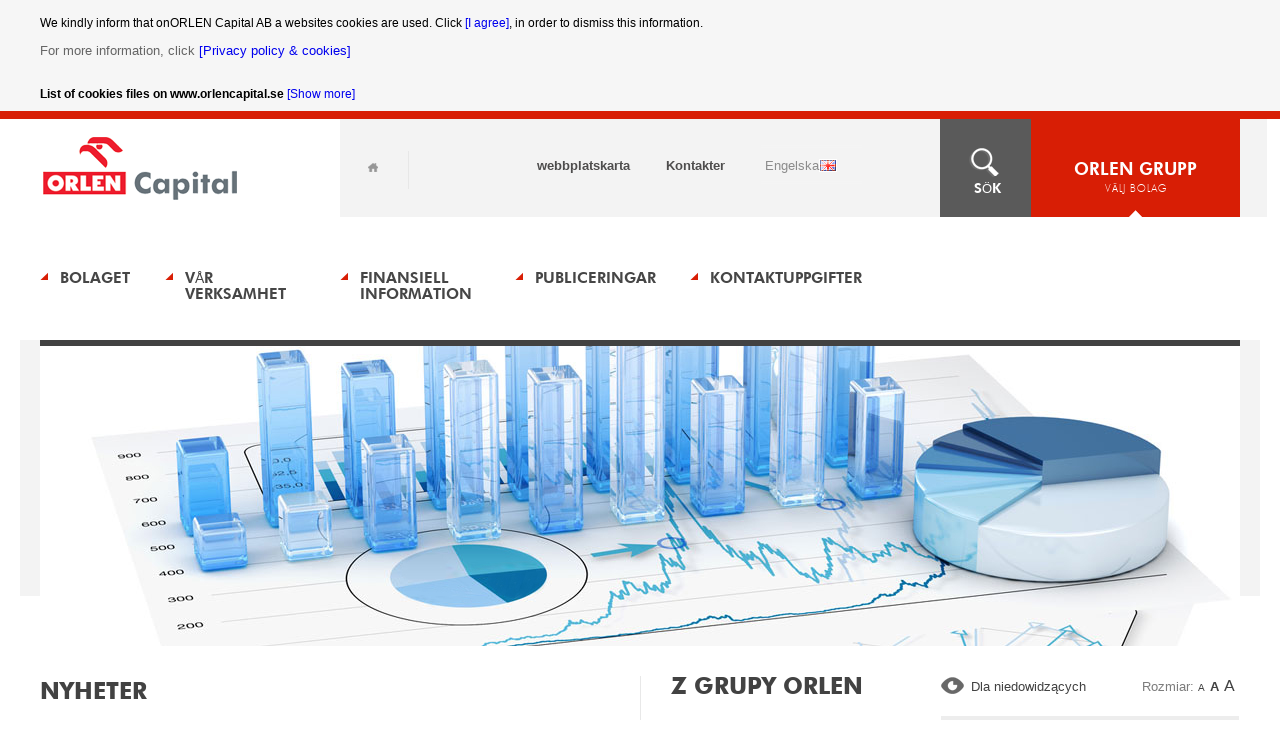

--- FILE ---
content_type: text/html; charset=utf-8
request_url: https://www.orlencapital.se/SE/Sidor/default.aspx
body_size: 23534
content:


<!DOCTYPE html PUBLIC "-//W3C//DTD XHTML 1.0 Strict//EN"
"http://www.w3.org/TR/xhtml1/DTD/xhtml1-strict.dtd">
<html xmlns:o="urn:schemas-microsoft-com:office:office" __expr-val-dir="ltr" lang="en-us" dir="ltr">
<head><meta http-equiv="X-UA-Compatible" content="IE=8" /><meta http-equiv="Content-Type" content="text/html; charset=utf-8" /><title>
	ORLEN Capital

</title><meta name="progid" content="SharePoint.WebPartPage.Document" /><meta http-equiv="Expires" content="0" />

    <!-- Urchin -->
    <script src="/_layouts/f2hSzablon/_js/urchin.js" type="text/javascript"></script>
    <script type="text/javascript">
            urchinTracker();
    </script>

    
    
    <!-- css custom -->
    <!-- Kontrolka wstawiająca odpowiednie style w zależności od wybranej wersji kolorystycznej -->
    


<link rel="stylesheet" type="text/css" href="/_layouts/f2hSzablon/_css/common.css" media="all" />
<link rel="stylesheet" type="text/css" href="/_layouts/f2hSzablon/_css/grid.css" media="all"/>
<link rel="stylesheet" type="text/css" href="/_layouts/f2hSzablon/_css/style.css" media="all"/>
<link rel="stylesheet" type="text/css" href="/_layouts/f2hSzablon/_css/reset.css" media="all"/>
<link rel="stylesheet" type="text/css" href="/_layouts/f2hSzablon/_css/fonts/fonts.css" media="all"/>
<link rel="stylesheet" type="text/css" href="/_layouts/f2hSzablon/_css/nivo-slider.css" media="all"/>




    <link rel="stylesheet" type="text/css" href="/Style Library/_css/red.css" media="all" />





























 







<link rel="stylesheet" type="text/css" href="/Style Library/_css/print.css" media="print" />




	
    <!-- js embedded -->
	<script type="text/javascript">
// <![CDATA[
document.write('<script type="text/javascript" src="/_layouts/1053/init.js?rev=Je5kw6%2FY3bZwX1OOo%2BNyzQ%3D%3D"></' + 'script>');
document.write('<script type="text/javascript" src="/ScriptResource.axd?d=CFWwjPgoA62B85-jzAzTvmAodpLNmcQdyBZW-iTz5iZ2ziG3XrP82bFQouAMUC5nEVtSP5Rx8Bi-ufCJxhj7wYVUQEWivOQ5JL16Jl-CbEk_JHYU3Rvlsp4PGkbBRDH4m8hm1l0AHjo4822sjtJPH6nti_81&amp;t=3f4a792d"></' + 'script>');
document.write('<script type="text/javascript" src="/_layouts/blank.js?rev=QGOYAJlouiWgFRlhHVlMKA%3D%3D"></' + 'script>');
document.write('<script type="text/javascript" src="/ScriptResource.axd?d=Lbbgz-0QpTTbv4_7uOVs-SZld5J_lmMN2ZEvTivJ-g2OjnAkhgch3STPRb1-ugYS29uXc8Bgw_sNV2e6HRPGwO9kmCH-9ck1_fNDn5c8olH1RtE_Pbq8nnm3Eu53VbGZZYMyjv_JuE5vbtFRgMaxIXvoDpkWnD3acDrd02SLwYvfKvC10&amp;t=3f4a792d"></' + 'script>');
// ]]>
</script>

	
    <!-- js custom -->
  <script type="text/javascript" src="/_layouts/f2hSzablon/_js/jquery.min.js"></script>
    <script type="text/javascript" src="/Style Library/_js/main_se.js"></script>
  <script type="text/javascript" src="/_layouts/f2hSzablon/_js/jquery.SPServices-2014.01.min.js"></script>
  <script type="text/javascript" src="/_layouts/f2hSzablon/_js/main.js"></script>
  <script type="text/javascript" src="/_layouts/f2hSzablon/_js/jquery.nivo.slider.pack.js"></script>
    
    
	<script type="text/javascript">
    // <![CDATA[
	    jQuery.noConflict();
	// ]]>
	</script>
    <script type="text/javascript" src="/_layouts/f2hSzablon/_js/swfobject.js"></script>
    <script type="text/javascript" src="/_layouts/f2hSzablon/_js/jquery.cookie.js"></script>
    <script type="text/javascript" src="/_layouts/f2hSzablon/_js/jquery.lightbox0.5.min.js"></script>
    <script type="text/javascript" src="/_layouts/f2hSzablon/_js/scripts.js"></script>
    <script type="text/javascript" src="/Style Library/_js/main.js"></script>

	<script type="text/javascript">
    // <![CDATA[
        jQuery(document).ready(function () {
            jQuery('a.lightbox, a.ms-rteStyle-Lightbox').lightBox({fixedNavigation: true, txtImage: 'bild', txtOf: 'med'});
        });

	// ]]>
	</script>




<!-- Google tag (gtag.js) -->
<script async src="https://www.googletagmanager.com/gtag/js?id=G-2GV4CNRN8J"></script>
<script>
  window.dataLayer = window.dataLayer || [];
  function gtag(){dataLayer.push(arguments);}
  gtag('js', new Date());

  gtag('config', 'G-MSJT7S7VWD');
</script>




<style type="text/css">
	.ctl00_PlaceHolderMainWide_WebPartsZoneMain_0 { border-color:Black;border-width:1px;border-style:Solid; }
	.ctl00_PlaceHolderMainWide_WebPartsZoneRight_0 { border-color:Black;border-width:1px;border-style:Solid; }
	.ctl00_PlaceHolderMainWide_WebPartsZoneDown_0 { border-color:Black;border-width:1px;border-style:Solid; }
	.ctl00_PlaceHolderMainWide_WebPartsZoneDown2_0 { border-color:Black;border-width:1px;border-style:Solid; }
	.ctl00_PlaceHolderMainWide_WebPartsZoneDown3_0 { border-color:Black;border-width:1px;border-style:Solid; }
	.ctl00_PlaceHolderMainWide_WebPartsZoneDown4_0 { border-color:Black;border-width:1px;border-style:Solid; }
	.ctl00_PlaceHolderMainWideBottom_WebPartsZone2_0 { border-color:Black;border-width:1px;border-style:Solid; }
	.ctl00_PlaceHolderMainWideTop_WebPartsZoneTop_0 { border-color:Black;border-width:1px;border-style:Solid; }
	.ctl00_wpz_0 { border-color:Black;border-width:1px;border-style:Solid; }

</style></head>
<body onload="if (typeof(_spBodyOnLoadWrapper) != 'undefined') _spBodyOnLoadWrapper();" class="v4master">
    <form name="aspnetForm" method="post" action="default.aspx" onsubmit="javascript:return WebForm_OnSubmit();" id="aspnetForm">
<div>
<input type="hidden" name="__EVENTTARGET" id="__EVENTTARGET" value="" />
<input type="hidden" name="__EVENTARGUMENT" id="__EVENTARGUMENT" value="" />
<input type="hidden" name="MSOWebPartPage_PostbackSource" id="MSOWebPartPage_PostbackSource" value="" />
<input type="hidden" name="MSOTlPn_SelectedWpId" id="MSOTlPn_SelectedWpId" value="" />
<input type="hidden" name="MSOTlPn_View" id="MSOTlPn_View" value="0" />
<input type="hidden" name="MSOTlPn_ShowSettings" id="MSOTlPn_ShowSettings" value="False" />
<input type="hidden" name="MSOGallery_SelectedLibrary" id="MSOGallery_SelectedLibrary" value="" />
<input type="hidden" name="MSOGallery_FilterString" id="MSOGallery_FilterString" value="" />
<input type="hidden" name="MSOTlPn_Button" id="MSOTlPn_Button" value="none" />
<input type="hidden" name="__REQUESTDIGEST" id="__REQUESTDIGEST" value="0x3CCF3B7F1C97310A7738CD015563F42E1B03D92929E67B790360D87106DB0CA43081B97CD5D130A64DAD015DCBDD7FCF40DB0E6BC09C2484B85FF94A0A929526,15 Jan 2026 04:30:18 -0000" />
<input type="hidden" name="MSOSPWebPartManager_DisplayModeName" id="MSOSPWebPartManager_DisplayModeName" value="Browse" />
<input type="hidden" name="MSOSPWebPartManager_ExitingDesignMode" id="MSOSPWebPartManager_ExitingDesignMode" value="false" />
<input type="hidden" name="MSOWebPartPage_Shared" id="MSOWebPartPage_Shared" value="" />
<input type="hidden" name="MSOLayout_LayoutChanges" id="MSOLayout_LayoutChanges" value="" />
<input type="hidden" name="MSOLayout_InDesignMode" id="MSOLayout_InDesignMode" value="" />
<input type="hidden" name="_wpSelected" id="_wpSelected" value="" />
<input type="hidden" name="_wzSelected" id="_wzSelected" value="" />
<input type="hidden" name="MSOSPWebPartManager_OldDisplayModeName" id="MSOSPWebPartManager_OldDisplayModeName" value="Browse" />
<input type="hidden" name="MSOSPWebPartManager_StartWebPartEditingName" id="MSOSPWebPartManager_StartWebPartEditingName" value="false" />
<input type="hidden" name="MSOSPWebPartManager_EndWebPartEditing" id="MSOSPWebPartManager_EndWebPartEditing" value="false" />
<input type="hidden" name="__VIEWSTATE" id="__VIEWSTATE" value="/[base64]/[base64]" />
</div>

<script type="text/javascript">
//<![CDATA[
var theForm = document.forms['aspnetForm'];
if (!theForm) {
    theForm = document.aspnetForm;
}
function __doPostBack(eventTarget, eventArgument) {
    if (!theForm.onsubmit || (theForm.onsubmit() != false)) {
        theForm.__EVENTTARGET.value = eventTarget;
        theForm.__EVENTARGUMENT.value = eventArgument;
        theForm.submit();
    }
}
//]]>
</script>


<script src="/WebResource.axd?d=bYOJ-8cpyc26d3jXDxvZaLjLZ1d04PVxtjxwZ0lTTNgxQZdSvylf_Ij1fax5kSVdIhVj5ZE-Xfa_Y0J5GLeViX7nf6Q1&amp;t=636271743501517547" type="text/javascript"></script>


<script type="text/javascript">
//<![CDATA[
var MSOWebPartPageFormName = 'aspnetForm';
var g_presenceEnabled = true;
var g_wsaEnabled = false;
var g_wsaLCID = 1053;
var g_wsaSiteTemplateId = 'K2.ORLEN.TEMPLATES.SITEDEFINITION#1';
var g_wsaListTemplateId = 850;
var _fV4UI=true;var _spPageContextInfo = {webServerRelativeUrl: "\u002fSE", webLanguage: 1053, currentLanguage: 1053, webUIVersion:4,pageListId:"{5ce8b138-1714-46ad-a4d5-aaa0b800a92b}",pageItemId:1, alertsEnabled:true, siteServerRelativeUrl: "\u002f", allowSilverlightPrompt:'True'};//]]>
</script>
<script type="text/javascript">
<!--
var L_Menu_BaseUrl="/SE";
var L_Menu_LCID="1053";
var L_Menu_SiteTheme="";
//-->
</script>
<script type="text/javascript">
//<![CDATA[
document.onreadystatechange=fnRemoveAllStatus; function fnRemoveAllStatus(){removeAllStatus(true)};//]]>
</script>

<script type="text/javascript">
//<![CDATA[
function _spNavigateHierarchy(nodeDiv, dataSourceId, dataPath, url, listInContext, type) {
    CoreInvoke('ProcessDefaultNavigateHierarchy', nodeDiv, dataSourceId, dataPath, url, listInContext, type, document.forms.aspnetForm, "", "\u002fSE\u002fSidor\u002fdefault.aspx");

}
//]]>
</script>
<script type="text/javascript">
//<![CDATA[
var _spWebPartComponents = new Object();//]]>
</script>
<script type="text/javascript" >
<!--
//-->
</script>
<script src="/_layouts/blank.js?rev=QGOYAJlouiWgFRlhHVlMKA%3D%3D" type="text/javascript"></script>
<script type="text/javascript">
//<![CDATA[
if (typeof(DeferWebFormInitCallback) == 'function') DeferWebFormInitCallback();function WebForm_OnSubmit() {
UpdateFormDigest('\u002fSE', 1440000);if (typeof(_spFormOnSubmitWrapper) != 'undefined') {return _spFormOnSubmitWrapper();} else {return true;};
return true;
}
//]]>
</script>

<div>

	<input type="hidden" name="__VIEWSTATEGENERATOR" id="__VIEWSTATEGENERATOR" value="0FE539F8" />
	<input type="hidden" name="__EVENTVALIDATION" id="__EVENTVALIDATION" value="/wEWBQKL5efBCQKkyPmpCgLn6KHqAwLAuY7oDgL07JiuD/wOGDbUAzEAYY1/9gTy+Xay2zG1" />
</div>
        <script type="text/javascript">
//<![CDATA[
Sys.WebForms.PageRequestManager._initialize('ctl00$ScriptManager', document.getElementById('aspnetForm'));
Sys.WebForms.PageRequestManager.getInstance()._updateControls(['tctl00$panelZone'], [], [], 90);
//]]>
</script>

        
        <span class="noscript"><noscript><div class='noindex'>Du kanske försöker komma åt den här webbplatsen från en säker webbläsare på servern. Aktivera skript och uppdatera den här sidan.</div></noscript></span>





        

        
        
        
<div id="s4-workspace">
	<div id="s4-bodyContainer">
	    <div id="s4-mainarea" class="s4-pr s4-widecontentarea">
		    <div class="s4-ca s4-ca-dlgNoRibbon" id="MSO_ContentTable">
			    <div class='s4-ba'>
			        <div class='ms-bodyareacell'>
				        <div id="ctl00_MSO_ContentDiv">        
        
        
        
        




    <div id="group_menu">
        <div class="group_menu_wrapper">
            <div class="main">
                <a href="javascript:void(0);" class="group_menu_close"> </a>
                <div class="container_4">
                    <div class="grid_4">
                    
                            ORLEN-GRUPP


<div class="wrapper">

<ul class='kol1'>
<li>
<span class="main_site">GRUPA ORLEN (strona główna)</span>
</li>

                    <li>
                    <a href='' >
                   <span id="ctl00_ctl39_Repeater1_ctl01_Label1"></span>   
                   </a>

                      </li>      
                
                
                
                    
                    <li>
                    <a href='http://www.orlen.pl/' >
                   <span id="ctl00_ctl39_Repeater1_ctl02_Label1">PKN ORLEN</span>   
                   </a>

                      </li>      
                
                
                
                    
                    <li>
                    <a href='http://www.orlenadministracja.pl/' >
                   <span id="ctl00_ctl39_Repeater1_ctl03_Label1">ORLEN Administracja</span>   
                   </a>

                      </li>      
                
                
                
                    
                    <li>
                    <a href='http://www.orlen-asfalt.pl/' >
                   <span id="ctl00_ctl39_Repeater1_ctl04_Label1">ORLEN Asfalt</span>   
                   </a>

                      </li>      
                
                
                
                    
                    <li>
                    <a href='http://www.orlenaviation.pl/' >
                   <span id="ctl00_ctl39_Repeater1_ctl05_Label1">ORLEN Aviation</span>   
                   </a>

                      </li>      
                
                
                
                    
                    <li>
                    <a href='https://www.balticpower.pl/' >
                   <span id="ctl00_ctl39_Repeater1_ctl06_Label1">ORLEN Baltic Power</span>   
                   </a>

                      </li>      
                
                
                
                    
                    <li>
                    <a href='https://www.orlen.lt' >
                   <span id="ctl00_ctl39_Repeater1_ctl07_Label1">ORLEN Baltics Retail</span>   
                   </a>

                      </li>      
                
                
                
                    
                    <li>
                    <a href='http://www.budonaft.com.pl/' >
                   <span id="ctl00_ctl39_Repeater1_ctl08_Label1">ORLEN Budonaft</span>   
                   </a>

                      </li>      
                </ul><ul class='kol2'>
                
                
                    
                    <li>
                    <a href='http://www.orlencs.pl/' >
                   <span id="ctl00_ctl39_Repeater1_ctl09_Label1">ORLEN Centrum Serwisowe</span>   
                   </a>

                      </li>      
                
                
                
                    
                    <li>
                    <a href='http://www.orlen-deutschland.de/' >
                   <span id="ctl00_ctl39_Repeater1_ctl10_Label1">ORLEN Deutschland</span>   
                   </a>

                      </li>      
                
                
                
                    
                    <li>
                    <a href='http://www.orleneko.pl/' >
                   <span id="ctl00_ctl39_Repeater1_ctl11_Label1">ORLEN Eko</span>   
                   </a>

                      </li>      
                
                
                
                    
                    <li>
                    <a href='http://www.orlenkoltrans.pl/' >
                   <span id="ctl00_ctl39_Repeater1_ctl12_Label1">ORLEN KolTrans</span>   
                   </a>

                      </li>      
                
                
                
                    
                    <li>
                    <a href='http://www.orlencuk.pl/' >
                   <span id="ctl00_ctl39_Repeater1_ctl13_Label1">ORLEN CUK</span>   
                   </a>

                      </li>      
                
                
                
                    
                    <li>
                    <a href='http://www.orlenlaboratorium.pl/' >
                   <span id="ctl00_ctl39_Repeater1_ctl14_Label1">ORLEN Laboratorium</span>   
                   </a>

                      </li>      
                
                
                
                    
                    <li>
                    <a href='http://www.orlenlietuva.lt/' >
                   <span id="ctl00_ctl39_Repeater1_ctl15_Label1">ORLEN Lietuva</span>   
                   </a>

                      </li>      
                
                
                
                    
                    <li>
                    <a href='http://www.orlenochrona.pl/' >
                   <span id="ctl00_ctl39_Repeater1_ctl16_Label1">ORLEN Ochrona</span>   
                   </a>

                      </li>      
                
                
                
                    
                    <li>
                    <a href='http://www.orlenoil.pl/' >
                   <span id="ctl00_ctl39_Repeater1_ctl17_Label1">ORLEN OIL</span>   
                   </a>

                      </li>      
                
                </ul><ul class='kol3'>
                
                    
                    <li>
                    <a href='http://www.orlenpaliwa.com.pl/' >
                   <span id="ctl00_ctl39_Repeater1_ctl18_Label1">ORLEN Paliwa</span>   
                   </a>

                      </li>      
                
                
                
                    
                    <li>
                    <a href='http://www.orlenpoludnie.pl/' >
                   <span id="ctl00_ctl39_Repeater1_ctl19_Label1">ORLEN Południe</span>   
                   </a>

                      </li>      
                
                
                
                    
                    <li>
                    <a href='http://www.orlenprojekt.pl/' >
                   <span id="ctl00_ctl39_Repeater1_ctl20_Label1">ORLEN Projekt</span>   
                   </a>

                      </li>      
                
                
                
                    
                    <li>
                    <a href='http://www.orlenserwis.pl/' >
                   <span id="ctl00_ctl39_Repeater1_ctl21_Label1">ORLEN Serwis</span>   
                   </a>

                      </li>      
                
                
                
                    
                    <li>
                    <a href='https://www.orlenunipetrol.cz/' >
                   <span id="ctl00_ctl39_Repeater1_ctl22_Label1">ORLEN Unipetrol</span>   
                   </a>

                      </li>      
                
                
                
                    
                    <li>
                    <a href='https://www.orlenunipetroldoprava.cz/' >
                   <span id="ctl00_ctl39_Repeater1_ctl23_Label1">ORLEN Unipetrol Doprava</span>   
                   </a>

                      </li>      
                
                
                
                    
                    <li>
                    <a href='http://www.orlenupstream.pl/' >
                   <span id="ctl00_ctl39_Repeater1_ctl24_Label1">ORLEN Upstream</span>   
                   </a>

                      </li>      
                
                
                
                    
                    <li>
                    <a href='http://www.orlenupstream.ca' >
                   <span id="ctl00_ctl39_Repeater1_ctl25_Label1">ORLEN Upstream Canada</span>   
                   </a>

                      </li>      
                
                
                
                    
                    <li>
                    <a href='http://www.orlendarserca.pl/' >
                   <span id="ctl00_ctl39_Repeater1_ctl26_Label1">Fundacja ORLEN</span>   
                   </a>

                      </li>      
                
                
                </ul><ul class='kol4'>
                    
                    <li>
                    <a href='http://www.anwil.pl/' >
                   <span id="ctl00_ctl39_Repeater1_ctl27_Label1">Anwil</span>   
                   </a>

                      </li>      
                
                
                
                    
                    <li>
                    <a href='http://www.centrumedukacji.pl/' >
                   <span id="ctl00_ctl39_Repeater1_ctl28_Label1">Centrum Edukacji</span>   
                   </a>

                      </li>      
                
                
                
                    
                    <li>
                    <a href='http://www.solino.pl/' >
                   <span id="ctl00_ctl39_Repeater1_ctl29_Label1">IKS Solino</span>   
                   </a>

                      </li>      
                
                
                
                    
                    <li>
                    <a href='http://www.petrotrans.cz/cs' >
                   <span id="ctl00_ctl39_Repeater1_ctl30_Label1">Petrotrans</span>   
                   </a>

                      </li>      
                
                
                
                    
                    <li>
                    <a href='http://www.pppt.pl/' >
                   <span id="ctl00_ctl39_Repeater1_ctl31_Label1">PPPT</span>   
                   </a>

                      </li>      
                
                
                
                    
                    <li>
                    <a href='http://www.ship-service.com.pl/' >
                   <span id="ctl00_ctl39_Repeater1_ctl32_Label1">Ship-Service</span>   
                   </a>

                      </li>      
                
                
                
                    
                    </ul>
                    
</div>


                    
                    </div>
                    <div class="clear"></div>
                </div>
            </div>
        </div>
        <div id="under_menu"></div>
    </div>

<div id="top_line"></div>

<div id="main_container">
	<div class="main">
        <div class="container_4 menu_container">
            <div class="grid_1">
                <a href="/"><img src="/PublishingImages/logo01.gif" alt="Powrót na stronę główną" /></a>
            </div>
            <div class="grid_3 z_index_9999">
                <div id="main_menu">
                    <div class="menu_box_1 float_left">
                        <a href="/" class="home">Home</a>
                    </div>
                    <div class="menu_box_2 float_left">
                        <ul>
                       		<li class="first"><a href="/SE/sidor/sitemap.aspx">webbplatskarta</a></li>


<li class="first"><a href="/SE/Contact/sidor/Default.aspx">Kontakter</a></li>

							
<li>
<div class="lang-mod">
			<strong  class='noArrow' ><a id="ctl00__ctrl_1_hprActive" class="lang en" href="/EN"> engelska</a></strong>
           
            
		</div>
</li>


                        </ul>
                    </div>
                    <div class="menu_box_4 float_right">
                        
<!--<div id="search">
	<table>
	<tr>
		<td><label for="query" class="searchLabel">Sök</label></td>
		<td><input name="ctl00$_ctrl_2$txtQuery" type="text" id="ctl00__ctrl_2_txtQuery" class="input" /></td>
		<td>
        <div id="searchBtn">
            <input type="image" name="ctl00$_ctrl_2$imgBtnSearch" id="ctl00__ctrl_2_imgBtnSearch" src="/Style%20Library/_img/common/btn_szukaj_transparent.gif" alt="szukaj" style="border-width:0px;" />        
        </div>
        </td>
	</tr>
	<tr>
		<td></td>
		<td><a id="ctl00__ctrl_2_hprLnkPro" href="http://www.orlencapital.se/SE/Search">avancerad sökning</a></td>
		<td></td>
	</tr>
	</table>
</div>-->




<div class="float_left search">
	<div class="search_trigger">
		<span class="search_label">Szukaj</span>
	</div>
    <div class="search_modal">
        <div class="float_left search_input_container">
            <a href="javascript:void(0);" class="close_grey"> </a>
            <input name="ctl00$_ctrl_2$Txt_query" type="text" value="Skriv in ett sökord ..." id="ctl00__ctrl_2_Txt_query" />
        </div>
        <div class="float_right small_search_container">
            <a href="javascript:void(0);" class="btn_search_small">
                <span>Szukaj</span>
            </a>
            <script type="text/javascript">
                jQuery(".search_input_container input").attr("name", "query");
            </script>
        </div>
    </div>
</div>


                        <div class="float_left group">
                       		<a href="javascript:void(0);" class="orlen_group">
                       			<span class="group_label">ORLEN GRUPP</span><br/>
                            	<span class="group_sub_label">Välj bolag</span>
                            </a>
                        </div>
                    </div>
                    <style type="text/css">
                    a.orlen_group:link{
						/*background: url(/_layouts/f2hszablon/_img/grupa_orlen.png) no-repeat !important;	*/
						display:block;
					 	color: #fff !important;
					    text-transform: uppercase;
					    cursor: pointer;
					    text-decoration: none !important;
					}
					a.orlen_group:visited{
						background: url(/_layouts/f2hszablon/_img/grupa_orlen.png) no-repeat !important;	
						display:block;
					 	color: #fff !important;
					    text-transform: uppercase;
					    cursor: pointer;
					    text-decoration: none !important;
					}

					a.orlengroup:hover{
						background-color: #c81a02;
						text-decoration: none !important;
					}
					.group_label{
						font-family: 'futura_plheavy', 'arial', 'verdana', sans-serif;
						position: relative;
						top: 39px;
						font-size: 16px;
					}
					.group_sub_label{
						font-family: 'futuralight', 'arial', 'verdana', sans-serif;
						position: relative;
						top: 40px;
						font-size: 9px;
						letter-spacing: 1px;
					}
					
					.lang-mod
					{
						width:111px !important;
					}


                    </style>
                    <div class="clear"></div>
                </div>
            </div>
            <div class="clear"></div>
			<div class="sep_30"></div>
            <div class="grid_4 z_index_999">
                <div class="main_menu_box_1 float_left">
                	

<style>
#topNavigation li:hover > ul {
		display: block;
	}
#topNavigation ul li ul
    {
   z-index:10;
background: none repeat scroll 0 0 #191919;
width: 130px !important;
border-bottom: 4px solid #d81e05;
padding-bottom: 10px;
position: absolute;
 display: none; 
list-style: none;
}
#topNavigation ul li ul li {
        float: none !important;
background: none;
width: 100%;
        
        }   
#topNavigation ul li ul li a
    {
background: none repeat scroll 0 0 #191919;
 font-family: 'arial','verdana',sans-serif !important;
  color: #ffffff !important;
  height: auto !important;
  padding-top: 10px !important;
  padding-right: 0px !important;
  padding-bottom: 10px !important;
  padding-left: 20px !important;       
        
        }       
</style>
<!-- topNavigation START -->






        <ul class="main_menu">
            
        <li class=''>
            <a id="ctl00_TopMenu2_TemplateMenu1_ctl00_ctl00_Hyperlink1" href="/SE/Bolaget/Sidor/Bolagets-ledning.aspx">Bolaget</a>
            
        <ul class="main_menu">
            
        <li class=''>
            <a id="ctl00_TopMenu2_TemplateMenu1_ctl00_ctl00_ctl00_ctl00_Hyperlink1" href="/SE/Bolaget/Sidor/Bolagets-ledning.aspx">Bolagets ledning</a>
            


        </li>
    
        <li class=''>
            <a id="ctl00_TopMenu2_TemplateMenu1_ctl00_ctl00_ctl00_ctl01_Hyperlink1" href="/SE/Bolaget/Sidor/Om-bolaget-agarstruktur.aspx">Om bolaget &amp; ägarstruktur</a>
            


        </li>
    
        <li class=''>
            <a id="ctl00_TopMenu2_TemplateMenu1_ctl00_ctl00_ctl00_ctl02_Hyperlink1" href="/SE/Bolaget/Sidor/Vision-varderingar.aspx">Vision varderingar</a>
            


        </li>
    
        <li class=''>
            <a id="ctl00_TopMenu2_TemplateMenu1_ctl00_ctl00_ctl00_ctl03_Hyperlink1" href="/SE/Bolaget/Sidor/Registeruppgifter.aspx">Registeruppgifter</a>
            


        </li>
    
		</ul>
    


        </li>
    
        <li class=''>
            <a id="ctl00_TopMenu2_TemplateMenu1_ctl00_ctl01_Hyperlink1" href="/SE/VarVerksamhet/Sidor/default.aspx">Vår Verksamhet</a>
            


        </li>
    
        <li class=''>
            <a id="ctl00_TopMenu2_TemplateMenu1_ctl00_ctl02_Hyperlink1" href="/SE/FinansiellInformation/Sidor/default.aspx">Finansiell information</a>
            


        </li>
    
        <li class=''>
            <a id="ctl00_TopMenu2_TemplateMenu1_ctl00_ctl03_Hyperlink1" href="/SE/Publiceringar/Sidor/default.aspx">Publiceringar</a>
            


        </li>
    
        <li class=''>
            <a id="ctl00_TopMenu2_TemplateMenu1_ctl00_ctl04_Hyperlink1" href="/SE/Contact/Sidor/default.aspx">Kontaktuppgifter</a>
            


        </li>
    
		</ul>
    

<!-- topNavigation END -->

                </div>
            </div>
           	<div class="clear"></div>
        </div>
    </div>
    
        
  <!-- treść właściwa podstron -->

   
    

	<!-- <div class="sep_30"></div>-->
	<div class="grey_wrapper">
		<div class="main">
	        <div class="container_4">
	           	<div class="grid_4 slider_container">
	               	<div class="main_banner">
                            
                            
                            
                    </div>
				</div>
				<div class="clear"></div>
			</div>
		</div>
		<div class="white_line_wrapper"> </div>
	</div>
    
   

	    
	   
    
    
    
    
    
    <div class="main">
            
            <div class="container_4 middle">
                <div class="grid_2 box_1">
                   
                        <table width="100%" cellpadding="0" cellspacing="0" border="0">
	<tr>
		<td id="MSOZoneCell_WebPartctl00_m_g_399503bb_4a9d_4c8f_bec2_0e159f7c7fcb" valign="top" class="s4-wpcell-plain"><table class="s4-wpTopTable" border="0" cellpadding="0" cellspacing="0" width="100%">
			<tr>
				<td valign="top"><div WebPartID="399503bb-4a9d-4c8f-bec2-0e159f7c7fcb" HasPers="false" id="WebPartctl00_m_g_399503bb_4a9d_4c8f_bec2_0e159f7c7fcb" width="100%" class="ms-WPBody" allowDelete="false" allowExport="false" style="" ><div id="ctl00_m_g_399503bb_4a9d_4c8f_bec2_0e159f7c7fcb">
					

<style>
.push
{
  margin: 20px;
    padding: 18px;
}
</style>

<div class="box_inner news">

  


 

<div class="grid_2 box_with_right_padding">

  <h2 >nyheter</h2>

    
            <div class="box_inner"><a id="ctl00_m_g_399503bb_4a9d_4c8f_bec2_0e159f7c7fcb_ctl00_rpNewsLeft_ctl00_hlkNewsTitle" href="/SE/Publiceringar/Sidor/Sista-omgangen0av-ORLEN-obligationsprogram.aspx">Sista omgången av ORLEN:s obligationsprogram</a>
            
            <p class="details">
                             04-08-2014
                &nbsp;
               
                                </p>

       
                
                

            </div>
        
            <div class="box_inner"><a id="ctl00_m_g_399503bb_4a9d_4c8f_bec2_0e159f7c7fcb_ctl00_rpNewsLeft_ctl01_hlkNewsTitle" href="/SE/Publiceringar/Sidor/Sammanfattning%20av%20PKN%20ORLEN%20obligationsemissionskostnader.aspx">Sammanfattning av PKN ORLEN obligationsemissionskostnader</a>
            
            <p class="details">
                             27-06-2014
                &nbsp;
               
                                </p>

       
                
                

            </div>
        
</div>

<div class="grid_2 box_with_left_padding">
<h2>&nbsp;</h2>
    
            <div class="box_inner">
            <a id="ctl00_m_g_399503bb_4a9d_4c8f_bec2_0e159f7c7fcb_ctl00_rpNewsRight_ctl00_hlkNewsTitle" href="/SE/Publiceringar/Sidor/GlobalCapital-article-on-PKN-ORLEN-Eurobond-transaction.aspx">GlobalCapitals artikel om PKN ORLEN Eurobondtransaktion</a>
            <p class="details">
                24-06-2014
                &nbsp;
                
    </p>
                
                
                        </div>
        
            <div class="box_inner">
            <a id="ctl00_m_g_399503bb_4a9d_4c8f_bec2_0e159f7c7fcb_ctl00_rpNewsRight_ctl01_hlkNewsTitle" href="/SE/Publiceringar/Sidor/PKN-ORLEN-SA-EUR-500m-due-June-2021---HSBC-Deal-Review.aspx">PKN ORLEN S.A. 500 miljoner euro-obligation med förfallodag juni 2021 – HSBC Deal Review </a>
            <p class="details">
                23-06-2014
                &nbsp;
                
    </p>
                
                
                        </div>
        
</div>


</div>

				</div></div></td>
			</tr>
		</table></td>
	</tr>
</table>
                     <div class="clear"></div>
                </div>
                <div class="grid_2 box_2">
                    <div class="box_inner news from_group">
                        
                        
  



<DIV class="grid_2 box_with_right_padding"><A href="#">
<H2>Z grupy orlen</H2></A>

    

        <div class="box_inner">

            <a id="ctl00_PlaceHolderMainWide__ctrl_0_rpNewsThird_ctl00_hlkNewsTitle" class="right_site_underline" href="http://www.orlen.pl/EN/PressOffice/Pages/PKN-ORLEN-strategy-for-2014%E2%80%932017.aspx">PKN ORLEN strategi för 2014-2017</a>
                 <p class="details">
                2014-07-23
                 &nbsp;
                strategy
            </p>
                
                
            </div>

        

        <div class="box_inner">

            <a id="ctl00_PlaceHolderMainWide__ctrl_0_rpNewsThird_ctl01_hlkNewsTitle" class="right_site_underline" href="http://www.orlen.pl/EN/PressOffice/Pages/Successful-issue-of-PKN-ORLEN-eurobonds.aspx">Framgångsrikt emission av euroobligationer genomförd av PKN ORLEN </a>
                 <p class="details">
                2014-06-30
                 &nbsp;
                shareholders
            </p>
                
                
            </div>

        
</DIV>
<!-- footer END -->

  

                        <div class="grid_2 box_with_no_padding">
                            <div class="help">
                                <div class="site_options">
                                    <div class="site_options_inner">
                                        <div class="float_left">
                                            <a class="sightless" href="#">Dla 
											niedowidzących</a>
                                        </div>
                                        <div class="float_right">
                                            Rozmiar:
                                            <a class="A1" href="javascript:void(0);">
											A</a><a class="A2 active" href="javascript:void(0);">A</a><a class="A3" href="javascript:void(0);">A</a>
                                        </div>
                                        <div class="clear"></div>
                                    </div>
                                </div>
                            </div>
                            <table width="100%" cellpadding="0" cellspacing="0" border="0">
	<tr>
		<td id="MSOZoneCell_WebPartWPQ2" valign="top" class="s4-wpcell-plain"><table class="s4-wpTopTable" border="0" cellpadding="0" cellspacing="0" width="100%">
			<tr>
				<td valign="top"><div WebPartID="24c64316-13be-4727-a0aa-c7705b6104ab" HasPers="false" id="WebPartWPQ2" width="100%" class="ms-WPBody" allowDelete="false" style="" ><div class="box_inner"><div class="right_site_box"><a class="right_site_underline e-hurt" href="http://www.orlen.pl/EN/InvestorRelations/Eurobonds/Pages/default.aspx" target="_blank"><img class="e-hurtIcon" src="/SE/PublishingImages/eurobonds.png" alt=""/> <span class="e-hurtFirstText"></span><span class="e-hurtFirstText">EUROBONDS</span> </a></div></div>
<div class="box_inner"><div class="right_site_box"><a class="right_site_underline e-koterm" href="http://www.orlenupstream.pl/EN/Pages/default.aspx" target="_blank"><img class="e-hurtIcon" src="/SE/PublishingImages/upstrem.png" alt=""/> <span class="e-hurtFirstText">ORLEN UPSTREAM</span> </a></div></div></div></td>
			</tr>
		</table></td>
	</tr>
</table>

                        </div>
                        
<DIV class=clear></DIV>
   </div>
                        <div class="clear"></div>
                        
                        
                    </div>
                    <div class="clear"></div>
                </div>
                <div class="clear"></div>
            </div>
        </div>
    
     <div class="sep_20"></div>
<div id="main_container" >   
    <div class="grey_wrapper categories">
        <div class="main">
            <div class="container_4">
           		<div class="grid_1 box_1">
	       			<table width="100%" cellpadding="0" cellspacing="0" border="0">
	<tr>
		<td id="MSOZoneCell_WebPartctl00_m_g_133042f6_1fd4_491f_9e0a_0d0234ade899" valign="top" class="s4-wpcell-plain"><table class="s4-wpTopTable" border="0" cellpadding="0" cellspacing="0" width="100%">
			<tr>
				<td valign="top"><div WebPartID="133042f6-1fd4-491f-9e0a-0d0234ade899" HasPers="false" id="WebPartctl00_m_g_133042f6_1fd4_491f_9e0a_0d0234ade899" width="100%" class="ms-WPBody" allowDelete="false" allowExport="false" style="" ><div id="ctl00_m_g_133042f6_1fd4_491f_9e0a_0d0234ade899">
					<a id="ctl00_m_g_133042f6_1fd4_491f_9e0a_0d0234ade899_ctl00_HyperLink1">
                                    <h1>Bolaget</h1>
                        </a>
                    
                    <a id="ctl00_m_g_133042f6_1fd4_491f_9e0a_0d0234ade899_ctl00_hprImgLink" href="/SE/Bolaget/"><img id="ctl00_m_g_133042f6_1fd4_491f_9e0a_0d0234ade899_ctl00_imgMainWithLink" src="/SE/PublishingImages/activ1.png" style="border-width:0px;" /></a>
            <ul><li class="li_bullet_7"><a href="/SE/Bolaget/Sidor/Om-bolaget-agarstruktur.aspx">Om bolaget &amp; Ägarstruktur</a></li>
<li class="li_bullet_7"><a href="/SE/Bolaget/Sidor/Vision-varderingar.aspx">Vision &amp; värderingar</a></li>
<li class="li_bullet_7"><a href="/SE/Bolaget/Sidor/Registeruppgifter.aspx">Registeruppgifter</a></li></ul>
                    
                    <div class="read_more">
                        <a id="ctl00_m_g_133042f6_1fd4_491f_9e0a_0d0234ade899_ctl00_hprLink" href="/SE/Bolaget/">mer</a>
                    </div>

				</div></div></td>
			</tr>
		</table></td>
	</tr>
</table> 
	       		</div>
	       		<div class="grid_1 box_2">
	       			<table width="100%" cellpadding="0" cellspacing="0" border="0">
	<tr>
		<td id="MSOZoneCell_WebPartctl00_m_g_2200521d_d3ed_4b9e_99fe_c1ef529c2e05" valign="top" class="s4-wpcell-plain"><table class="s4-wpTopTable" border="0" cellpadding="0" cellspacing="0" width="100%">
			<tr>
				<td valign="top"><div WebPartID="2200521d-d3ed-4b9e-99fe-c1ef529c2e05" HasPers="false" id="WebPartctl00_m_g_2200521d_d3ed_4b9e_99fe_c1ef529c2e05" width="100%" class="ms-WPBody" allowDelete="false" allowExport="false" style="" ><div id="ctl00_m_g_2200521d_d3ed_4b9e_99fe_c1ef529c2e05">
					<a id="ctl00_m_g_2200521d_d3ed_4b9e_99fe_c1ef529c2e05_ctl00_HyperLink1">
                                    <h1>Bolagets ledning</h1>
                        </a>
                    
                    <a id="ctl00_m_g_2200521d_d3ed_4b9e_99fe_c1ef529c2e05_ctl00_hprImgLink" href="/SE/Bolaget/Sidor/Bolagets-ledning.aspx"><img id="ctl00_m_g_2200521d_d3ed_4b9e_99fe_c1ef529c2e05_ctl00_imgMainWithLink" src="/SE/PublishingImages/mb1.png" style="border-width:0px;" /></a>
            <ul><li class="li_bullet_6"><a href="/SE/Bolaget/Sidor/Bolagets-ledning.aspx">Finansdirektör i PKN ORLEN</a></li>
<li class="li_bullet_6"><a href="/SE/Bolaget/Sidor/Bolagets-ledning.aspx">Director hos CorpNordic Sweden AB</a></li>
<li class="li_bullet_6"><a href="/SE/Bolaget/Sidor/Bolagets-ledning.aspx">Styrelseledamot</a></li></ul>
                    
                    <div class="read_more">
                        <a id="ctl00_m_g_2200521d_d3ed_4b9e_99fe_c1ef529c2e05_ctl00_hprLink" href="/SE/Bolaget/Sidor/Bolagets-ledning.aspx">mer</a>
                    </div>

				</div></div></td>
			</tr>
		</table></td>
	</tr>
</table> 
	       		</div> 
	       		<div class="grid_1 box_3">
	       			<table width="100%" cellpadding="0" cellspacing="0" border="0">
	<tr>
		<td id="MSOZoneCell_WebPartctl00_m_g_cdd67e9c_db4e_45a8_9726_44eef3cab9b5" valign="top" class="s4-wpcell-plain"><table class="s4-wpTopTable" border="0" cellpadding="0" cellspacing="0" width="100%">
			<tr>
				<td valign="top"><div WebPartID="cdd67e9c-db4e-45a8-9726-44eef3cab9b5" HasPers="false" id="WebPartctl00_m_g_cdd67e9c_db4e_45a8_9726_44eef3cab9b5" width="100%" class="ms-WPBody" allowDelete="false" allowExport="false" style="" ><div id="ctl00_m_g_cdd67e9c_db4e_45a8_9726_44eef3cab9b5">
					<a id="ctl00_m_g_cdd67e9c_db4e_45a8_9726_44eef3cab9b5_ctl00_HyperLink1">
                                    <h1>Vår verksamhet</h1>
                        </a>
                    
                    <a id="ctl00_m_g_cdd67e9c_db4e_45a8_9726_44eef3cab9b5_ctl00_hprImgLink" href="/SE/VarVerksamhet/Sidor/default.aspx"><img id="ctl00_m_g_cdd67e9c_db4e_45a8_9726_44eef3cab9b5_ctl00_imgMainWithLink" src="/SE/PublishingImages/activ2.png" style="border-width:0px;" /></a>
            <ul><li class="li_bullet_2"><a href="/SE/VarVerksamhet/Sidor/default.aspx">Vår verksamhet</a></li></ul>
                    
                    <div class="read_more">
                        <a id="ctl00_m_g_cdd67e9c_db4e_45a8_9726_44eef3cab9b5_ctl00_hprLink" href="/SE/VarVerksamhet/Sidor/default.aspx">mer</a>
                    </div>

				</div></div></td>
			</tr>
		</table></td>
	</tr>
</table> 
	       		</div> 
	       		<div class="grid_1 box_4">
	       			<table width="100%" cellpadding="0" cellspacing="0" border="0">
	<tr>
		<td id="MSOZoneCell_WebPartctl00_m_g_cd7c0dcd_5a99_409d_8a97_79902459f355" valign="top" class="s4-wpcell-plain"><table class="s4-wpTopTable" border="0" cellpadding="0" cellspacing="0" width="100%">
			<tr>
				<td valign="top"><div WebPartID="cd7c0dcd-5a99-409d-8a97-79902459f355" HasPers="false" id="WebPartctl00_m_g_cd7c0dcd_5a99_409d_8a97_79902459f355" width="100%" class="ms-WPBody" allowDelete="false" allowExport="false" style="" ><div id="ctl00_m_g_cd7c0dcd_5a99_409d_8a97_79902459f355">
					<a id="ctl00_m_g_cd7c0dcd_5a99_409d_8a97_79902459f355_ctl00_HyperLink1">
                                    <h1>Kontaktuppgifter</h1>
                        </a>
                    
                    <a id="ctl00_m_g_cd7c0dcd_5a99_409d_8a97_79902459f355_ctl00_hprImgLink" href="/SE/Contact/Sidor/default.aspx"><img id="ctl00_m_g_cd7c0dcd_5a99_409d_8a97_79902459f355_ctl00_imgMainWithLink" src="/SE/PublishingImages/contact1.png" style="border-width:0px;" /></a>
            <ul><li class="li_bullet_8"><a href="/SE/Contact/Sidor/default.aspx">Besöksadress</a></li>
<li class="li_bullet_8"><a href="/SE/Contact/Sidor/default.aspx">Postadress</a></li>
<li class="li_bullet_8"><a href="/SE/Contact/Sidor/default.aspx">Telefon </a></li></ul>
                    
                    <div class="read_more">
                        <a id="ctl00_m_g_cd7c0dcd_5a99_409d_8a97_79902459f355_ctl00_hprLink" href="/SE/Contact/Sidor/default.aspx">mer</a>
                    </div>

				</div></div></td>
			</tr>
		</table></td>
	</tr>
</table> 
	       		</div> 
			</div>
		</div>
		<div class="clear"></div>
    </div>
</div> 
        <script>
jQuery(function(){
jQuery("body").addClass("sg");

/*
alert(jQuery.cookie('DlaNiedowidzacych'));
	     if(jQuery.cookie('DlaNiedowidzacych')==1){
		     jQuery("body").attr("class","sg amblyopic");
		     jQuery(".sightless").html("Wersja standardowa");
	  	}
  	
    jQuery(".sightless").bind("click",function(){
       if(jQuery.cookie('DlaNiedowidzacych')==0){
            jQuery("body").addClass("amblyopic");
             jQuery.cookie('DlaNiedowidzacych', "1", { expires: 7, path: '/' });
             jQuery(".sightless").html("Wersja standardowa");
        }else{
            jQuery("body").attr("class","sg");
             jQuery.cookie('DlaNiedowidzacych', "0", { expires: 7, path: '/' });
             jQuery(".sightless").html("Dla niedowidzących");
        }
    });*/
  });  
    </script>

    

            
            
            
            <div class="contentBottom">
                                                
	<menu class="ms-SrvMenuUI">
	<ie:menuitem id="MSOMenu_Help" iconsrc="/_layouts/images/HelpIcon.gif" onmenuclick="MSOWebPartPage_SetNewWindowLocation(MenuWebPart.getAttribute(&#39;helpLink&#39;), MenuWebPart.getAttribute(&#39;helpMode&#39;))" text="Hjälp" type="option" style="display:none">

	</ie:menuitem>
</menu>

                                                <div class="clear">&nbsp;</div>
                                            </div>
                                            
                                            <div class="contentTop">
		
	

		<div class="clear">&nbsp;</div>
	</div>
            
            
        </div>

   										    
    <div class="sep_20"></div>
    
    
    <!-- / treść właściwa podstron -->
        
    <div class="main">
        <div id="bottom">
            <div class="container_4">
            
                <div class="grid_4">
                    <div id="logos">
                    
                        <h3>
						ORLEN-Gruppens märken</h3>
                        <div class="sep_20"></div>
                            <div class="logos_slider logos_slider_first">
	<table>
		<tr>
			<td class="first"><a href="http://www.orlen.pl" target="_blank"><div class="orlen"></div></a></td>
			<td><a href="http://www.vitay.pl/" target="_blank"><div class="vitay"></div></a></td>
			<td><a href="http://www.star-tankstellen.de/" target="_blank"><div class="star"></div></a></td>
			<td><a href="http://www.bliska.pl/" target="_blank"><div class="bliska"></div></a></td>
			<td><a href="http://platinumoil.pl/" target="_blank"><div class="platinum"></div></a></td>
			<td><a href="http://www.verva.pl/" target="_blank"><div class="verva"></div></a></td>
			<td><a href="http://www.stopcafe.pl/" target="_blank"><div class="cafe"></div></a></td>
			<td class="last"><a href="http://www.ekoterm.pl/" target="_blank"><div class="ekoterm"></div></a></td>
		</tr>
	</table>
</div>

<div class="logos_slider">
	<table>
		<tr>
			<td class="first"><a href="https://flota.orlen.pl/" target="_blank"><div class="flota"></div></a></td>
			<td><a href="http://www.orlenbezpiecznedrogi.pl/"><div class="orlenbezp"></div></a></td>
			<td><a href="https://flota.orlen.pl/Artykul/biznestank" target="_blank"><div class="biznestank"></div></a></td>
			<td><a href="http://opendrive.pl/" target="_blank"><div class="opendrive"></div></a></td>
			<td><a href="http://www.orlen-asfalt.pl/PL/NaszaOferta/AsfaltyModyfikowane/Strony/default.aspx" target="_blank"><div class="orbiton"></div></a></td>
			<td><a href="http://www.orlendarserca.pl/" target="_blank"><div class="ods"></div></a></td>
			<td><a href="http://www.paliwabaq.pl/" target="_blank"><div class="baq"></div></a></td>
			<td class="last"><a href="http://www.orlen.pl/PL/DlaBiznesu/ProduktyPetrochemiczne/Petrochemikalia/Strony/PetrygoQ.aspx" target="_blank"><div class="petrygo"></div></a></td>
	</table>
</div>

<div class="logos_slider">
	<table>
		<tr>
			<td class="first"><a href="http://www.orlenoil.pl/PL/Strony/default.aspx" target="_blank"><div class="platinumimp"></div></a></td>
			<td><a href="http://www.orlenteam.pl/" target="_blank"><div class="orlenteam"></div></a></td>
			<td><a href="http://qgaz.pl/" target="_blank"><div class="qgaz"></div></a></td>
			<td><a href="http://www.anwil.pl/" target="_blank"><div class="polanvil"></div></a></td>
			<td><a href="http://www.anwil.pl/" target="_blank"><div class="creovil"></div></a></td>				
			<td><a href="http://www.anwil.pl/" target="_blank"><div class="anvistar"></div></a></td>
			<td><a href="http://www.anwil.pl/" target="_blank"><div class="canvils"></div></a></td>
			<td class="last"><a href="http://www.orlen.pl/PL/BiuroPrasowe/Strony/Nowe-stop.cafe-i-O!Shop-już-na-ponad-100-stacjach-ORLEN.aspx" target="_blank"><div class="oshop"></div></a></td>
		</tr>
	</table>
</div>



                                                </div>
                </div>
                
                <div class="clear"></div>
                
                <div class="sep_30"></div>
                <div class="grid_4">
                    <div id="bottom_small_menu">
                        <div class="float_left">
                            



<script type="text/javascript">
    (function () {

    })();
</script>
<div class="pageNavigation">
    <ul>
	    <li class="first"><a id="ctl00_phRecommend__ctrl_3__ctrl_0_imgBtnPdf" class="icopdf" href="javascript:WebForm_DoPostBackWithOptions(new WebForm_PostBackOptions(&quot;ctl00$phRecommend$_ctrl_3$_ctrl_0$imgBtnPdf&quot;, &quot;&quot;, true, &quot;&quot;, &quot;&quot;, false, true))">PDF-version</a>
</li>
	    <li><a name="aRecommend" class="icoprint" href="javascript: void(0);" onclick="window.print();">Skriv ut sidan</a></li>
	    <li><a id="ctl00_phRecommend__ctrl_1_hprRecommend" class="icosend" href="mailto:?subject=Strona główna&amp;body=http://www.orlencapital.se/SE/Sidor/default.aspx">Rekommendera till en bekant</a></li>
    </ul>
</div>


                        </div>
                        <div class="float_right">
                            <a href="javascript:void(0);" class="up">DO GÓRY</a>
                        </div>
                    </div>
                </div>
                
                <div class="clear"></div>
            </div>
        </div>
    </div>
    
    <div class="sep_20"></div>
    

<div class="grey_wrapper">
        <div id="bottom_menu">
            <div class="main">
                <div class="container_4">
                    <div class="grid_4">
                       

<style>
#topNavigation li:hover > ul {
		display: block;
	}
#topNavigation ul li ul
    {
   z-index:10;
background: none repeat scroll 0 0 #191919;
width: 130px !important;
border-bottom: 4px solid #d81e05;
padding-bottom: 10px;
position: absolute;
 display: none; 
list-style: none;
}
#topNavigation ul li ul li {
        float: none !important;
background: none;
width: 100%;
        
        }   
#topNavigation ul li ul li a
    {
background: none repeat scroll 0 0 #191919;
 font-family: 'arial','verdana',sans-serif !important;
  color: #ffffff !important;
  height: auto !important;
  padding-top: 10px !important;
  padding-right: 0px !important;
  padding-bottom: 10px !important;
  padding-left: 20px !important;       
        
        }       
</style>
<!-- topNavigation START -->






        <ul class="main_menu">
            
        <li class=''>
            <a id="ctl00_TopMenu1_TemplateMenu1_ctl00_ctl00_Hyperlink1" href="/SE/Bolaget/Sidor/Bolagets-ledning.aspx">Bolaget</a>
            
        <ul class="main_menu">
            
        <li class=''>
            <a id="ctl00_TopMenu1_TemplateMenu1_ctl00_ctl00_ctl00_ctl00_Hyperlink1" href="/SE/Bolaget/Sidor/Bolagets-ledning.aspx">Bolagets ledning</a>
            


        </li>
    
        <li class=''>
            <a id="ctl00_TopMenu1_TemplateMenu1_ctl00_ctl00_ctl00_ctl01_Hyperlink1" href="/SE/Bolaget/Sidor/Om-bolaget-agarstruktur.aspx">Om bolaget &amp; ägarstruktur</a>
            


        </li>
    
        <li class=''>
            <a id="ctl00_TopMenu1_TemplateMenu1_ctl00_ctl00_ctl00_ctl02_Hyperlink1" href="/SE/Bolaget/Sidor/Vision-varderingar.aspx">Vision varderingar</a>
            


        </li>
    
        <li class=''>
            <a id="ctl00_TopMenu1_TemplateMenu1_ctl00_ctl00_ctl00_ctl03_Hyperlink1" href="/SE/Bolaget/Sidor/Registeruppgifter.aspx">Registeruppgifter</a>
            


        </li>
    
		</ul>
    


        </li>
    
        <li class=''>
            <a id="ctl00_TopMenu1_TemplateMenu1_ctl00_ctl01_Hyperlink1" href="/SE/VarVerksamhet/Sidor/default.aspx">Vår Verksamhet</a>
            


        </li>
    
        <li class=''>
            <a id="ctl00_TopMenu1_TemplateMenu1_ctl00_ctl02_Hyperlink1" href="/SE/FinansiellInformation/Sidor/default.aspx">Finansiell information</a>
            


        </li>
    
        <li class=''>
            <a id="ctl00_TopMenu1_TemplateMenu1_ctl00_ctl03_Hyperlink1" href="/SE/Publiceringar/Sidor/default.aspx">Publiceringar</a>
            


        </li>
    
        <li class=''>
            <a id="ctl00_TopMenu1_TemplateMenu1_ctl00_ctl04_Hyperlink1" href="/SE/Contact/Sidor/default.aspx">Kontaktuppgifter</a>
            


        </li>
    
		</ul>
    

<!-- topNavigation END -->

                    </div>
                </div>
                <div class="clear"></div>
            </div>
        </div>
    </div>

 <div class="sep_20"></div>

    <div class="dark_grey_wrapper">
        <div id="dark_bottom_menu">
            <div class="main">
                <div class="container_4">
                    <div class="grid_4">
                        
                        

<div class="float_left">
	<ul class="bottom_menu_list">
		
	</ul>
</div>
<!-- footer END -->


                            
                        
                        <div class="float_right">
                            <div id="socials">
                                <a href="javascript:void(0);" class="facebook"> </a>
                                <div class="youtube yt_modal_show">
                                    <div class="yt_modal">
                                        <div class="modal_inner">
                                            <ul>
                                                <li>
                                                    <a href="javascript:void(0);" class="youtube">ORLEN Team</a>
                                                </li>
                                                <li>
                                                    <a href="javascript:void(0);" class="youtube">Grupa ORLEN</a>
                                                </li>
                                                <li>
                                                    <a href="javascript:void(0);" class="youtube">VERVA Racing Team</a>
                                                </li>
                                            </ul>
                                            <h5>Grupa ORLEN na YouTube</h5>
                                        </div>

                                    </div>
                                </div>
                                
                                
                            </div>
                        </div>
                    </div>
                </div>
                <div class="clear"></div>
            </div>
        </div>
    </div>
    
    <div id="bottom_line"></div>    
    
    



						</div> 
					</div>  
				</div>
			</div>
		</div>
	</div>
</div>


        
        
        
        
        
        

  
        
        
        
        
			
        
        <input type="text" name="__spText1" title="text" style="display:none;" />
        <input type="text" name="__spText2" title="text" style="display:none;" />
        
    <div id="ctl00_panelZone">
	<div style='display:none' id='hidZone'></div>
</div><input type='hidden' id='_wpcmWpid' name='_wpcmWpid' value='' /><input type='hidden' id='wpcmVal' name='wpcmVal' value=''/>

<script type="text/javascript">
//<![CDATA[
var _spFormDigestRefreshInterval = 1440000;window.g_updateFormDigestPageLoaded = new Date(); window.g_updateFormDigestPageLoaded.setDate(window.g_updateFormDigestPageLoaded.getDate() -5);var _fV4UI = true;
function _RegisterWebPartPageCUI()
{
    var initInfo = {editable: false,isEditMode: false,allowWebPartAdder: false,listId: "{5ce8b138-1714-46ad-a4d5-aaa0b800a92b}",itemId: 1,recycleBinEnabled: true,enableMinorVersioning: true,enableModeration: false,forceCheckout: true,rootFolderUrl: "\u002fSE\u002fSidor",itemPermissions:{High:16,Low:196673}};
    SP.Ribbon.WebPartComponent.registerWithPageManager(initInfo);
    var wpcomp = SP.Ribbon.WebPartComponent.get_instance();
    var hid;
    hid = document.getElementById("_wpSelected");
    if (hid != null)
    {
        var wpid = hid.value;
        if (wpid.length > 0)
        {
            var zc = document.getElementById(wpid);
            if (zc != null)
                wpcomp.selectWebPart(zc, false);
        }
    }
    hid = document.getElementById("_wzSelected");
    if (hid != null)
    {
        var wzid = hid.value;
        if (wzid.length > 0)
        {
            wpcomp.selectWebPartZone(null, wzid);
        }
    }
}
ExecuteOrDelayUntilScriptLoaded(_RegisterWebPartPageCUI, "sp.ribbon.js"); var __wpmExportWarning='This Web Part Page has been personalized. As a result, one or more Web Part properties may contain confidential information. Make sure the properties contain information that is safe for others to read. After exporting this Web Part, view properties in the Web Part description file (.WebPart) by using a text editor such as Microsoft Notepad.';var __wpmCloseProviderWarning='You are about to close this Web Part.  It is currently providing data to other Web Parts, and these connections will be deleted if this Web Part is closed.  To close this Web Part, click OK.  To keep this Web Part, click Cancel.';var __wpmDeleteWarning='You are about to permanently delete this Web Part.  Are you sure you want to do this?  To delete this Web Part, click OK.  To keep this Web Part, click Cancel.';//]]>
</script>
<script type="text/javascript">
// <![CDATA[
// ]]>
</script>
<script type="text/javascript">RegisterSod("sp.core.js", "\u002f_layouts\u002fsp.core.js?rev=7ByNlH\u00252BvcgRJg\u00252BRCctdC0w\u00253D\u00253D");</script>
<script type="text/javascript">RegisterSod("sp.res.resx", "\u002f_layouts\u002fScriptResx.ashx?culture=sv\u00252Dse\u0026name=SP\u00252ERes\u0026rev=8K7eDUVn\u00252BP4H\u00252BGXJIqrXCw\u00253D\u00253D");</script>
<script type="text/javascript">RegisterSod("sp.ui.dialog.js", "\u002f_layouts\u002fsp.ui.dialog.js?rev=IuXtJ2CrScK6oX4zOTTy\u00252BA\u00253D\u00253D");RegisterSodDep("sp.ui.dialog.js", "sp.core.js");RegisterSodDep("sp.ui.dialog.js", "sp.res.resx");</script>
<script type="text/javascript">RegisterSod("core.js", "\u002f_layouts\u002f1053\u002fcore.js?rev=7nNogK022gYBu0pb96wjwA\u00253D\u00253D");</script>
<script type="text/javascript">RegisterSod("msstring.js", "\u002f_layouts\u002f1053\u002fmsstring.js?rev=dB\u00252BvX7taheOpsFqUUcLIPw\u00253D\u00253D");</script>
<script type="text/javascript">RegisterSod("browserScript", "\u002f_layouts\u002f1053\u002fie55up.js?rev=UgTcwUTI6YcRzTMBxD93Xg\u00253D\u00253D");</script>
<script type="text/javascript">RegisterSod("sp.runtime.js", "\u002f_layouts\u002fsp.runtime.js?rev=IGffcZfunndj0247nOxKVg\u00253D\u00253D");RegisterSodDep("sp.runtime.js", "sp.core.js");RegisterSodDep("sp.runtime.js", "sp.res.resx");</script>
<script type="text/javascript">RegisterSod("sp.js", "\u002f_layouts\u002fsp.js?rev=\u00252B4ZEyA892P3T0504qi0paw\u00253D\u00253D");RegisterSodDep("sp.js", "sp.core.js");RegisterSodDep("sp.js", "sp.runtime.js");RegisterSodDep("sp.js", "sp.ui.dialog.js");RegisterSodDep("sp.js", "sp.res.resx");</script>
<script type="text/javascript">RegisterSod("inplview", "\u002f_layouts\u002finplview.js?rev=WB6Gy8a027aeNCq7koVCUg\u00253D\u00253D");RegisterSodDep("inplview", "core.js");RegisterSodDep("inplview", "sp.js");</script>
<script type="text/javascript">RegisterSodDep("browserScript", "msstring.js");</script>
<script type="text/javascript">
//<![CDATA[
Sys.Application.initialize();
//]]>
</script>
</form>
    
    
</body>
</html>


--- FILE ---
content_type: text/css
request_url: https://www.orlencapital.se/_layouts/f2hSzablon/_css/style.css
body_size: 18074
content:
html {
    overflow-x: hidden;
}

a{text-decoration: none}
p{display: block;}

.main {
    max-width: 1200px;
    min-width: 1024px;
    margin: 0 auto;
    font-family: 'arial', 'verdana', sans-serif;
    font-size: 13px;
}
.ms-WPBody{
    font-family: 'arial', 'verdana', sans-serif !important;
}
/* GENERALS - ogólne klasy */
.float_left {
    float: left;
}

.float_right {
    float: right;
}


.no_left_padding {
    padding-left: 0!important;
}


.sep_10 {
    height: 10px;
    clear: both;
}


.sep_20 {
    height: 20px;
    clear: both;
}


.sep_30 {
    height: 30px;
    clear: both;
}


.sep_40 {
    height: 40px;
    clear: both;
}


b {
    font-weight: bold!important;
}


.z_index_9999 {
    z-index: 9999;
}


.z_index_999 {
    z-index: 999;
    
}

/* /GENERALS */


#main_container {
    margin: 0 20px;
	min-width: 1200px;
}


#top_line, #bottom_line, div.top_line {
    width: 100%;
    height: 8px;
    background: #d81e05;
}


#top_line {
    position: relative;
    z-index: 89;
}


#logo {
    padding-top: 24px;
}


#under_menu {
    position: absolute;
    bottom: -106px;
    left: 50%;
    width: 49%;
    background: #F3F3F3;
    height: 106px;
    z-index: -1;
}


#main_menu {
    background: #f3f3f3;
    width: 100%;
    height: 98px;
}



div.menu_container {
    position: relative;
    z-index: 89;
}


div.menu_box_1 {
    width: 40px;
    border-right: 1px solid #e7e7e7;
    margin-left: 28px;
    height: 38px;
    margin-top: 32px;
}


div.menu_box_1 a.home {
    display: block;
    background: url(../_img/home.png) 0 0 no-repeat;
    text-indent: -999999px;
    width: 10px;
    height: 9px;
    margin-top: 12px;
}


div.menu_box_1 a.home:hover {
    background: url(../_img/home.png) 0px -11px no-repeat;
}


div.menu_box_2 {
    padding-top: 39px;
    width: 467px;
}


div.menu_box_2 ul {
 
    float: right;
}


div.menu_box_2 ul li {
    float: left;
}


div.menu_box_2 ul li a {
    text-decoration: none;
    color: #4e4d4d;
    font-weight: bold;
}


div.menu_box_2 ul li a.language {
    text-decoration: none;
    color: #8c8c8c;
    font-size: 13px;
    font-weight: normal;
    background: url('../_img/language_en.png') 100% 53% no-repeat;
    padding-right: 22px;
    padding-left: 20px;
    display: none;
}
div.menu_box_2 ul li a.languagepl {
    text-decoration: none;
    color: #8c8c8c;
    font-size: 13px;
    font-weight: normal;
    background: url('../_img/ico_pl.gif') 100% 53% no-repeat;
    padding-right: 22px;
    padding-left: 20px;
    display: none;
}

div.menu_box_2 ul li a:hover, div.menu_box_2 ul li a.language:hover {
    color: #d71f05;
}




div.menu_box_4 .search .search_modal {
    position: absolute;
    background: #646464;
    width: 570px;
    height: 72px;
    bottom: -62px;
    left: 240px;
    z-index: 9999;
    display: none;
}


div.menu_box_4 .search div.search_trigger {
    background: url('../_img/search.png') 48% 28px no-repeat #5a5a5a;
    height: 98px;
    width: 91px;
    display: block;
    position: relative;
    cursor: pointer;
}

div.search_modal {
    cursor: default;
}


/*div.menu_box_4 .search div.search_trigger:hover div.search_modal {
    display: block;
}*/



div.menu_box_4 .search div.search_trigger span.search_label {
    position: absolute;
    top: 60px;
    left: 22px;
    font-family: 'futura_plheavy', 'arial', 'verdana', sans-serif;
    color: #fff;
    text-transform: uppercase;
    cursor: pointer;
}


div.menu_box_4 .search div.search_trigger:hover, div.menu_box_4 .search div.search_trigger.hovered{
    background: url('../_img/search.png') 48% -62px no-repeat #646464;
}


div.menu_box_4 .search div.search_trigger:hover span.search_label, div.menu_box_4 .search div.search_trigger.hovered span.search_label {
    color: #7b7b7b;
}


div.search_input_container {
    background: url('../_img/search_input_bg.png') 0 0 no-repeat;
    width: 452px;
    height: 37px;
    margin-top: 17px;
    margin-left: 20px;
}


div.search_input_container input {
    margin-top: 8px;
    margin-left: 19px;
    *margin-left: 0;
    width: 400px;
    border: 0 none;
    font-size: 17px;
    background: none;
}


div.menu_box_4 {
    background: #d81e05;
    height: 98px;
    width: 300px;
    margin-left:20px;
}


div.menu_box_4 .orlen_group:hover {
    background: url('../_img/triangle_white.png') 50% 100% no-repeat #c81a02;
}

div.group{
display: none;
}
div.menu_box_4 .group a {
    background: url('../_img/triangle_white.png') 50% 100% no-repeat;
    height: 98px;
    width: 209px;
    display: block;
    text-align: center;
    
}


div.menu_box_4 .group a img {
    padding-top: 22px;
}


div.main_menu_box_1 {
    width: 100%;
    padding-top: 10px;
    position: relative;
    z-index: 99;
    padding-bottom: 10px;
}



ul.main_menu li {
    float: left;
  /*  width: 12%; */

    margin-right: 5px;
    background: url('../_img/triangle_red.png') 0 10px no-repeat;
}

ul.main_menu_paliwa li {
    width: 16%;
}


ul.main_menu li:hover {
    background: none;
}


ul.main_menu li.last {
    margin-right: 0px;
    float: right;
    width: 145px;
}


ul.main_menu li.long {
    width: 14.4%;
}
 



ul.main_menu li a {
    padding-top: 8px;
    height: 40px;
    padding-left: 20px;
    padding-right: 20px;
    margin-right: 10px;
    display: block;
    text-decoration: none;
    font-size: 14px;
    color: #464646;
    font-family: 'futura_plheavy', 'arial', 'verdana', sans-serif;
    line-height: 1.2em;
    text-transform: uppercase;
	max-width: 120px;
}
ul.main_menu li ul li a{
    text-transform: none !important;
} 
ul.main_menu li a:hover{
    text-decoration: none !important;
}

ul.main_menu li.last {
    border: 1px solid #f3bbb4;
    background: url('../_img/triangle_red.png') 10px 10px no-repeat;
    cursor: pointer;
}


ul.main_menu li.last:hover {
    /*border: 1px solid #393939;*/
}


ul.main_menu li.last:hover a {
    /*background: url('../_img/transparent_bg.png') 0 0;*/
    background: none;
    color: #d81e05;
    
}


ul.main_menu li.last a {
    padding-left: 28px;
    padding-right: 0px !important;
}


ul.main_menu li:hover a {
    background: url('../_img/transparent_bg.png') 0 0;
    color: #d81e05;
}



ul.main_menu li:hover ul {
    display: block;
}



/* submenu */
ul.main_menu ul {
    background: url('../_img/transparent_bg.png') 0 0;
    width: 210px;
    border-bottom: 4px solid #d81e05;
    padding-bottom: 10px;
    position: absolute;
    display: none;
}


ul.main_menu ul li {
    float: none;
    background: none;
    width: 100%;
    height: auto;
}


ul.main_menu ul li a {
    font-family: 'arial', 'verdana', sans-serif;
    color: #fff;
    height: auto;
    padding: 10px 0px 10px 20px;
    text-transform: none !important;
}


ul.main_menu li:hover ul li a {
    background: none;
    color: #fff;
}


ul.main_menu li:hover ul li a:hover {
    color: #BE2B2F;
}

/* /submenu */



#bottom h3 {
    color: #d81e05;
    font-size: 22px;
    font-family: 'futura_plbold', 'arial', 'verdana', sans-serif;
}

#bottom {
margin-top:30px;
}


#logos {
    padding-bottom: 50px;
    border-bottom: 1px solid #f3f3f3;
    /*border-top: 1px solid #f3f3f3;*/
    padding-top: 0px;
}
#logos H3{
	text-transform: uppercase;
}
#logos a {
    opacity: .7;
}

#logos a:hover {
    opacity: 1;
}



#logos table {
    width: 100%;
}


#logos table tr td {
    vertical-align: middle;
}


#logos table tr td div {
    margin: 0 auto;
}


#logos table tr td.first div {
    float: left;
}


#logos table tr td.last div {
    float: right;
}



/* loga */
.bitrex, .qgaz , .biznestank, .bliska, .orlen, .platinum, .star, .verva, .vitay, .cafe, .flota, .ekoterm, .opendrive, .orbiton, .orlenbezp, .ods, .baq, .petrygo, .orlenteam, .platinumimp, .anwillogo, .oshop, .efecta, .asfalt, .polanvil, .creovil, .anvistar, .canvils, .canvilmg{
	background: url(../_img/logos.png) no-repeat;
}

.bitrex{
	background-position: -725px 0;
	width: 75px;
	height: 64px;
}

.biznestank{
	background-position: -580px 0;
    width: 123px;
    height: 58px;
}

.bliska{
	background-position: -294px 0;
	width: 127px;
	height: 35px;
}

.orlen{
	background-position: 0 0;
	width: 66px;
	height: 47px;
}

.platinum{
	background-position: -423px 0;
	width: 129px;
	height: 49px;
}

.star{
	background-position: -169px 0;
	width: 120px;
	height: 44px;
}

.verva{
	background-position: -795px 0;
	width: 122px;
	height: 50px;
}

.vitay{
	background-position: -73px 0;
	width: 91px;
	height: 52px;
}

.cafe{
	background-position: -909px 0;
	width: 90px;
	height: 50px;
}

.flota{
	background-position: -2547px 0;
	width: 105px;
	height: 59px;
}


.opendrive{
	background-position: -1181px 9px;
	width: 139px;
	height: 50px;
}
.ekoterm{
	background-position: -1099px 0;
	width: 80px;
	height: 50px;
}
.orbiton{
	background-position: -1329px 17px;
	width: 97px;
	height: 50px;
}
.orlenbezp{
	background-position: -2415px 0;
    width: 125px;
    height: 57px;
}
.ods{
	background-position: -1527px 0;
    width: 66px;
    height: 60px;
}
.baq{
	background-position: -1640px 0;
	width: 140px;
	height: 50px;
}
.petrygo{
	background-position: -1774px 0;
	width: 122px;
	height: 50px;
}
.platinumimp{
	background-position: -1895px 0;
	width: 107px;
	height: 50px;
}
.orlenteam{
	background-position: -1995px 0;
	width: 96px;
	height: 50px;
}

.qgaz{
	background-position: -2090px 0;
	width: 77px;
	height: 50px;
}

.anwillogo{
	background-position: -2170px 0;
	width: 105px;
	height: 50px;
}
.oshop{
	background-position: -2298px 0;
	width: 115px;
	height: 50px;
}
.efecta{
	background-position: -2693px 0;
    width: 100px;
    height: 50px;
}
.asfalt{
	background-position: -2839px 0;
    width: 120px;
    height: 50px;
}


.polanvil{
	background-position: -2974px 0;
    width: 99px;
    height: 50px;
}
.creovil{
	background-position: -3086px 0;
    width: 95px;
    height: 50px;
} 
.anvistar{
	background-position: -3195px 0;
    width: 65px;
    height: 50px;
} 
.canvils{
	background-position: -3273px 0;
    width: 63px;
    height: 50px;
}
.canvilmg{
	background-position: -3346px 0;
    width: 63px;
    height: 50px;
}


/* /loga */

#bottom_small_menu  .float_left  {
MARGIN-TOP: -10px;
}


#bottom_small_menu ul li {
    float: left;
    margin-right: 24px;
}


#bottom_small_menu ul li a {
    color: #aeaeae;
    text-decoration: none;
}


#bottom_small_menu a:hover {
    color: #454545;
}


a.up {
    text-decoration: none;
    color: #bdbdbd;
    font-family: 'futura_plbold', 'arial', 'verdana', sans-serif;
    font-size: 12px;
    background: url(../_img/triangle_grey.png) right top no-repeat;
    padding-right: 12px;
}

a.up:hover {
    text-decoration: none!important;
    color: #000;
    background: url(../_img/triangle_red_right_up.png) right top no-repeat;
}



div.grey_wrapper {
    background: #f3f3f3;
    width: 100%;
    margin: 0 auto;
    font-family: 'arial', 'verdana', sans-serif;
    position: relative;
}


#bottom_menu {
    height: 100px;
    margin: 0 auto;
}


#bottom_menu ul {
    width: 100%;
    padding-top: 45px;
}


#bottom_menu ul li {
    float: left;
    width: 150px;
}


#bottom_menu ul li.last {
    text-align: right;
}



#bottom_menu ul li.short {
    width: 12.5%;
    /**width: 13.2%;*/
}

#bottom_menu ul li.short-paliwa {
    width: 17.7%;
}


#bottom_menu ul li a {
    font-family: 'futura_plheavy', 'arial', 'verdana', sans-serif;
    font-size: 12.6px;
    color: #464646;
    text-decoration: none;
	text-transform: uppercase;
	max-width: 120px;
}


#bottom_menu ul li a:hover {
    color: #da1e03;
}




div.dark_grey_wrapper {
    background: #424242;
    width: 100%;
    font-family: 'arial', 'verdana', sans-serif;
}



#dark_bottom_menu {
    height: 100px;
}


#dark_bottom_menu ul.bottom_menu_list {
    padding-top: 42px;
}


#dark_bottom_menu ul.bottom_menu_list li {
    float: left;
    margin-right: 70px;
}


#dark_bottom_menu ul.bottom_menu_list li a {
    font-family: 'arial', 'verdana', sans-serif;
    font-size: 12.6px;
    color: #767676;
    text-decoration: none;
}

#dark_bottom_menu ul.bottom_menu_list li a:hover {
    color: #c2c2c2;
}



#socials {
    padding-top: 34px;
	display: none;
}


/* Sociale */
.youtube, .facebook{
	background: url(../_img/socials.png) no-repeat;
        display: block;
        float: left;
}

.youtube{
	background-position: -27px 0;
	width: 23px;
	height: 27px;
}

.facebook{
	background-position: 0 4px;
	width: 21px;
	height: 25px;
        margin-right: 10px;
}

.facebook:hover {
    background-position: 0px -28px;
}
/* /Sociale */


body.amblyopic .menu_left_title:hover{
    color:#fff;
}

/* #### Breadcrumb, Site_options #### */

.breadcrumb , .site_options{
    background:#5a5a5a; 
    height:68px;    
    color:#c0c0c0;     
    font-size:13px;
  
     margin:24px 0 0 0;
}

.breadcrumb a , .site_options a{
    font-weight: normal;
}

.breadcrumb_inner{
  padding:28px 0 0 24px; 
  background:#5a5a5a; 
}

.breadcrumb_inner a:first-child {
     padding:0 10px 0 0px ;    
}

.breadcrumb_inner a:hover{
    color:#ffffff;
}

.site_options_inner{
  text-align: right;
  padding:26px 10px 0 24px; 
  background:#5a5a5a; 
  font-weight: normal;
}

.breadcrumb a {     
    text-decoration: none;
    color:#c0c0c0;
    padding:0 10px 0 10px ;    
}
.sightless{
    padding:0 0 0 20px;
    margin:0 10px 0 0;
    color:#c0c0c0;
    background: url(../_img/sightless.png) no-repeat;
}
.sightless:hover{
     background: url(../_img/sightless_white.png) no-repeat;
}


.site_options{   
    float:right;
}
.site_options_inner a{ color:#c0c0c0;}
.site_options_inner a:hover{color:#ffffff}
.A1{font-size:10px!important;margin:0 5px 0 0;}
.A2{font-size:13px!important;margin:0 5px 0 0;}
.A3{font-size:16px!important;margin:0 5px 0 0;}


/* #### Menu left #### */
.menu_left{background:#5a5a5a; padding:0 0 45px 0; min-height:187px}
.menu_left_inner{    
     padding:5px 0 0 24px; 
}
.menu_left_title{
    color:white !important; 
    font-family: "futura_plbold";
    font-size:27px;

}

.menu_left_title:hover{
    color:#282828;
}

.menu_left_list{
    margin: 30px 0 0 0;
}
.menu_left_list .menu_left_list{
    margin: 0px 0 0 0;
}

.menu_left_list a {
    display: inline-block;
    margin:5px 0 0 0;
    color:white;
    font-size:14px;    
    padding:5px;
}

.menu_left_list a:hover{
    
    background: #505050; 
}

.active_menu{
    font-weight: bold;
    background: #c5210b;
} 

.active_submenu{
    font-weight: normal;
    background: #c5210b;
    color: #FFFFFF !important;
} 


/* #### Content site #### */
.content_site{
    min-height: 600px;
}
.content_site_inner{
    padding:0px 0px 0 40px;
}

.content_site_inner_rim{
     padding:0px 20px 0 40px;
}


.content_site_header_inner{
    padding:30px 0 35px 40px;
}

.content_site_news{margin:15px 0 0px 0;}

.content_site_title{
    display: block;
    font-size:27px;
    margin:0 0 10px 0;
    padding: 0px 0px 20px 0px;    
    float:left;
}

.line_under_title{
    clear:both;
    border-bottom: 1px solid #efefef; 
    width:100%;
}

.content_site_title_default{
    display: block;
    font-size:27px;
    margin:0 0 55px 0;
}

.content_site_inner .news_date{
    color:#9c9b9b;
    margin:0px 0 0 0;
    display:inline-block;
}

.text_helvetica_12_red{
    font-size:12px;
    color:#c5210b;
    font-weight: normal;
}
.text_helvetica_12_silver_light_bold{
    font-size:12px;
    color:#adadad;
    font-weight: bold;
}

.text_helvetica_12_silver_light{
    font-size:12px;
    color:#adadad;
}


.text_helvetica_13_red{
    font-size:13px;
    color:#c5210b;
    font-weight: normal;
}

.text_helvetica_13_blue{
    font-size:13px;
    color:#275FA9;
    font-weight: normal;
}

.text_helvetica_13_red_bold{
    font-size:13px;
    color:#c5210b;
    font-weight: bold;
}

.text_helvetica_13_blue_bold{
    font-size:13px;
    color:#275FA9;
    font-weight: bold;
}

.text_helvetica_13_silver{
    font-size:13px;
    color:#424242;
}

.text_helvetica_13_silver_bold{
    font-size:13px;
    color:#424242;
    font-weight: bold;
}

.text_helvetica_14_red{
    font-size:14px;
    color:#c5210b;
}

.text_helvetica_14_red_bold{
    font-size:14px;
    color:#c5210b;
    font-weight: bold;
}

.text_helvetica_14_silver{
    font-size:14px;
    color:#454545;
    line-height: 20px;
}

ul.text_helvetica_14_silver{
    font-size:14px !important;
    color:#454545 !important;
    line-height: 20px !important;
}


.text_helvetica_14_silver_bold, h3{
    font-size:14px;
    color:#454545;
    font-weight: bold;
    line-height: 20px;
}

.text_helvetica_15_silver{
    font-size:15px;
    color:#454545;
    line-height: 20px;
}


.text_helvetica_16_red, h2{
    font-size:16px;
    color:#c5210b;
}

.text_helvetica_16_silver{
    font-size:16px;
     color:#424242;
}

.text_helvetica_18_red, h1{
    font-size:18px;
    color:#c5210b;
}

.text_helvetica_14_bold{
    font-size:14px; 
    font-weight: bold;
    line-height: 20px;
}

.text_helvetica_14_normal{
    font-size:14px; 
    font-weight: normal;
    line-height: 20px
}

.text_helvetica_17_silver{     
    font-size:17px;     
    color:#424242;
}

.text_helvetica_17_silver_light{     
    font-size:17px;     
    color:#adadad;
}

.text_helvetica_17_green{
    font-size:17px; 
    font-weight: normal;
    color:#54a60b;
}

.text_helvetica_29_silver{
    font-size:29px; 
    font-weight: normal;
    color:#424242;
}

.text_helvetica_27_silver{
    font-size:29px; 
    font-weight: normal;
    color:#424242;
}

.text_helvetica_29_green{
    font-size:29px; 
    font-weight: normal;
    color:#54a60b;
}



.text_helvetica_14_normal_with_quotation{
    padding:0 0 0 80px; 
    background: url(../_img/quotation.png) no-repeat;
    line-height:20px;
}

/* #### Ohter news #### */
.other_news{
    margin:68px 0px 0px 0;
    padding:30px 0 0 40px; 
    border-top:1px solid #efefef;
       
}
.other_news_ithem{
    margin:30px 0 0 0;
}
.other_news_ithem_inner{
    padding:0px 0 0 40px; 
    font-weight: bold;
    font-size:15px; 
    color:#d81e05;     
    height: 62px;
}

.other_news_ithem_inner a{
     color:#d81e05 !important;  
     line-height: 1.3em;
}

.other_news_ithem_inner a:hover {
     color:#424242;  
    
     text-decoration: underline;
}


.content_site_inner a:hover {
    text-decoration: underline;
    color:#c5210b;
}

.search_results_box a.title_search_results_box:hover, a.date_category_search_results_box:hover {
  
}

a.date_category_search_results_box:hover {
    text-decoration: none !important;
    color:#c9c9c9;
}

.search_results_box a.title_search_results_box:hover {
    color: #434343;
    text-decoration: underline;
    
}

.search_results_box_p:hover{
    text-decoration: underline;
    color:#424242 !important;
}


.other_news_ithem_inner span{
    display: block;
    margin:10px 0 0 0;
    padding:0px 0 20px 0;
    font-size:13px;
    color:#b0b0b0;
   
    background: url(../_img/triangle_grey_left.png) left bottom no-repeat;
}


/* #### video_table #### */
.video_table{
    margin:30px 0 0 0;
}
.video_table tr td{
    vertical-align: top;   
    padding:0 0 10px 0;
}


/* #### content_site_right_boxex #### */
.content_site_right_boxes_inner{
    padding:0px 0 10px 24px; 
    float:right;
}

.content_site_right_boxes_inner:first-child, .content_site_right_boxes_inner_first_box{margin:0px 0 0 0;}

.silver_box{
    background: #ededed;
    padding:25px 25px 25px 25px;
    width:209px;
    display:block;
}

a:hover .silver_box {
    background: #dadada;
}

a:hover .silver_box .title {
    color: #d71f05;
 
}

.silver_box_img{padding:25px 25px 0px 25px;}

.silver_box .title {
      display: block;
      font-family: "futura_plbold";
      color:#454545;
      margin:0 0 25px 0;
}


.silver_box a:hover{
    color:#c5210b;
    text-decoration: underline;
}

.content_site_right_boxes_inner  ul {
    list-style-type:disc;
    color:silver;
    margin:0 0 0 14px;
}
.content_site_right_boxes_inner  ul li a{
  color:#C5210B;
  line-height: 20px;
}

 .silver_box img {
    margin:0 0 -2px -25px;
}

div.yt_modal {
    position: absolute;
    width: 232px;
    height: 232px;
    background: url(../_img/transparent_bg.png) 0 0;
    bottom: -30px;
    right:0;
    border-top: 5px solid #808080;
    display: none;
    z-index: 2;
}


div.yt_modal ul {
    height: 170px;
}


div.yt_modal ul li {
    width: 100%;
}


div.yt_modal ul li a {
    display: block;
    width: 100%;
    padding-left: 40px;
    color: #fff;
    text-decoration: none;
    padding-top: 8px;
    margin-bottom: 16px;
}


div.yt_modal ul li a:hover {
    text-decoration: underline;
}


div.yt_modal .modal_inner {
    padding: 30px;
}


div.yt_modal h5 {
    margin: 0 auto;
    text-align: center;
    width: 100%;
    color: #8c8c8c;
}



#group_menu {
    position: relative;
}


#group_menu div.main {
    padding: 50px 0px 30px 0px;
    background: url('../_img/logo_big.png') top right no-repeat;
    position: relative;
}


div.group_menu_wrapper {
    width: 100%;
    background: #646464;
    display: none;
}




#group_menu table {
    width: 100%;
}


#group_menu table tr td {
    height: 34px;
    vertical-align: top;
    width: 25%;
}


#group_menu table a {
    font-size: 14px;
    color: #fff;
    text-decoration: none;
    font-family: 'futura_plmedium', 'arial', 'verdana', sans-serif;
    padding:5px;
    margin:0 0 0 -5px;
}

#group_menu table a:hover{
    background:#505050;
   
}

#group_menu table span.main_site, .kol1 span.main_site  {
    background: #d81e05;
    padding: 3px 8px;
}






/* sprites */
.group_menu_close, .close_grey{
	background: url(../_img/sprites.png) no-repeat;
}

.group_menu_close{
	background-position: 0 0;
	width: 17px;
	height: 17px;
}

.close_grey{
	background-position: -20px 0;
	width: 17px;
	height: 17px;
}

.search_small{
background-position: -40px 0;
width: 23px;
height: 26px;
}


.pdf{
/*background: url(../_img/sprites.png) no-repeat;
background-position: -66px 0;
width: 16px;
height: 16px;*/
padding: 0 0 0 0px !important;
}

.pdf-new {
    background-image: url('../_img/icons_for_ORLEN_1.01.png');
    background-position: -125px -195px;
    width: 15px;
    height: 18px;
    float: left;
    margin: 0 15px 0 0;
}

.doc-new {
    background-image: url('../_img/icons_for_ORLEN_1.01.png');
    background-position: -125px -248px;
    width: 15px;
    height: 18px;
    float: left;
    margin: 0 15px 0 0;
}
/* /sprites */


.group_menu_close{
    position: absolute;
    right: 0;
    display: block;
    z-index: 999;
}


.close_grey {
    position: absolute;
    left: 444px;
    top: 28px;
    display: block;
    text-indent: -99999px;
}


/* #### BANK ZDJĘĆ #### */

.form_filter{
    float:right;
    font-size:14px;
    color:#696969;
}
.form_filter form{display: inline; color:#696969}
.title_photos_group{font-family: "futura_plmedium";  color:#d81e05; margin:40px 0 20px 0;font-weight: bold; display:block;}
.title_photos_group:hover{text-decoration: none !important; color:#d81e05 !important;}
.title_photos_group:first-child{margin:0px 0 20px 0;}
.gallery_photos a{margin:0 5px 5px 0; display: inline-block;position: relative}
.gallery_photos a img{width:auto; }


/* #### GIEŁDA #### */

/* -menu */
.menu_left_level_1 {margin:5px 0 10px 0;}
.menu_left_level_1 li a {
    /*padding:0 0 0 14px;*/
    padding: 2px 5px 2px 14px;
    color:#b8b7b7;
    font-size:13px;
    line-height: 16px;
}
.menu_left_level_1 li a:hover {
    background: none;
    font-weight: normal;
    color:#b8b7b7;
    background: #505050;
}




.menu_left_level_2 {margin:5px 0 10px 0;}
.menu_left_level_2 li a {
    padding: 2px 5px 2px 24px;
    color:#b8b7b7;
    font-size:13px;
    line-height: 16px;
}
.menu_left_level_2 li a:hover {
    background: none;
    font-weight: normal;
    color:#b8b7b7;
    background: #505050;
}





.line_1_silver{
    height:1px; 
    background: #efefef;
}
.title_date{
    font-size:13px;
    padding:0 0 0 20px;
}
.stock_exchange tr:first-child td{
    padding:0 0 20px 0;}

.stock_exchange tr td{
    color:#a0a0a0;
}
.stock_exchange .sub_title td{
    font-size:12px; 
    padding:15px 0 0 0; 
    border-top:1px solid #efefef;
}

/* -- calculator area */
.calc_area {
    width:100%;
    padding:34px 10px 34px 34px;   
    background:#ededed url("../_img/orlen_head.png") 680px bottom no-repeat;
}


.title_calendar_area{
    margin:0 30px 0 0px;
    font-size: 17px;
    font-family: "futura_plheavy"; 
    color:#424242;
    width:200px;
    float:left;
}

.title_calendar_area span {
    font-size: 17px;
    font-family: "futura_plmedium"; 
    font-weight: bold;
    
}
.calc_area form {
    display: inline-block;   
}

.calc_area form input {
    
    margin:12px 0 0 0;
    border:none; 
    width:266px;
    height:29px;
    background: url("../_img/price_input.png") no-repeat;
    color:#424242;
    padding:0 0 0 10px;
    font-size:13px; 
    font-family:arial;
}

.button_oblicz{
    font-size:14px; 
    font-weight: bold;
    margin:10px 0 0 0;
    width:70px;
    height:30px;
    cursor: pointer;
    color:white;
    background: #d81e04;
    float:right;
    border:none;
}


/*** ### PODSTRONA HUB ### ***/
.product_boxes {
    float:left;
    background: #ededed;
    width:252px;
    padding:0 ;
    margin:0 6% 30px 0;
}
.product_boxes p{
    padding: 0 5px 0 0;
}
.product_boxes:last-child , .product_boxes_last{
    margin:0 0 30px 0;
    float:right;
}
.product_boxes_last{
    margin:0 0 30px 0;
    float:right;
}
.product_boxes_last_another {
    float: left !important;
}

.product_boxes img {width:100%; height:auto;}

.product_boxes .title{    
    padding:25px 0px 25px 25px;   
    font-size:15px;   
    font-weight: bold;
    font-family: "futura_plmedium";
    display:block;
    color:inherit;
    height: 40px;
    line-height: 17px;
}

.product_boxes .title:hover{
   text-decoration: none;
   color:inherit;
}

.product_boxes ul {
    margin:20px 0 25px 25px;
}

.product_boxes ul li {
    padding:5px 0 5px 25px;
    background: url("../_img/triangle_grey_right_bottom.png") left 10px no-repeat;
    line-height: 20px;  
	list-style-type: none !important;	
}

.product_boxes ul li a{
    display: block;   
    font:bold 15px Arial;
    color:#d81e05;
    padding:0px 5px 0px 0px;
}

.product_boxes ul li a:hover {
  
    color: #434343;
    text-decoration:underline;
}

.product_boxes .more{    
   
    padding:19px 0px 17px 25px;
    font-family: "futura_plmedium";
    font-weight: bold;
    color:#d81e05;    
    background:#e2e2e2 url("../_img/triangle_red.png") 75px 20px no-repeat;
}

.product_boxes .more a {
    color:#d81e05;  
   
}

.product_boxes .more a:hover {
    color:#000;
    text-decoration:none;
}

.product_boxes p {
    display: block;
    padding:25px;
    line-height: 20px;
    
}

/*** ### KONTAKT ### ***/

.contact_table_box{
    line-height: 20px;    
}
.contact_table_box tr td{
    padding:30px 0 0 0;
}
.contact_table_box tr td  H1{
    font-size: 16px;
    margin:0 0 10px 0
}
.contact_table_box tr td p{
    display: block;
}
.contact_table_box tr td a{
    display: block;
    color:#c5210b;
}

.base_fuel_table_box{
    line-height: 20px;    
}
.base_fuel_table_box thead tr td{
    padding: 0 0 30px 0;
    border-bottom: 2px solid #efefef;
    color: #c5210b;
    font-weight: normal !important;
    font-size: 16px;
}
.base_fuel_table_box thead tr td:last-child {
    text-align: center;
}
.base_fuel_table_box thead tr td:nth-child(4) {
    width: 20%;
}
.base_fuel_table_box tr td{
    padding:16px 0 16px 0;
    color: #424242;
    border-bottom: 1px solid #efefef;
}
.base_fuel_table_box tr td:last-child{
    text-align: center;
}
.base_fuel_table_box tr td:first-child {
    font-weight: bold;
}
.base_fuel_table_box tr td span:first-child {
    display: block;
    color: #c5210b;
}
.base_fuel_table_box tr td  H1{
    font-size: 16px;
    margin:0 0 10px 0
}
.base_fuel_table_box tr td p{
    display: block;
}
.base_fuel_table_box tr td a{
    display: block;
    color:#c5210b;
}
.base_fuel_table_box.no-bold tr td:first-child {
    font-weight: normal !important;
}

.base_fuel_table_box .yes {
    background: url('../_img/orlen_tick_tak.png');
    width: 15px;
    height: 11px;
    margin: 0 auto;
}

.contact_box{
    line-height: 20px;
    margin:0 0 30px 0;
}

.contact_box:last-child{
    padding:0 0 0 40px;
}

ul.bullet_points {
    margin: 20px 60px;
    color: #424242;
}

ul.bullet_points li {
    line-height: 30px;
    background: url('../_img/orlen_wypunktowanie.png') 0 11px no-repeat;
    padding-left: 15px;
}

.content_site_corpo{
    padding: 35px 0 0 0;
}

/* ### ŁUKASZ SEARCH ### */
a.btn_search_small {
    display: block;
    position: relative;
    background: url('../_img/search_small.png') 50% 40% no-repeat;
    width: 23px;
    height: 26px;
    padding: 23px 26px;
}


.small_search_container {
    width: 76px;
    height: 72px;
    background: #727272;
}


.small_search_container a span {
    font-family: 'futura_plheavy','arial','verdana',sans-serif;
    text-transform: uppercase;
    color: #fff;
    font-size: 10px;
    position: absolute;
    left: 18px;
    top: 48px;
}


div.main_banner_container {
    position: relative;
    height: 300px;
    width: 100%;
}


div.main_banner_container div.main {
    
}


div.main_banner_container div.grey_wrapper {
    height: 256px;
}


div.main_banner {
    width: 100%;
    border-top: 6px solid #424242;
    position: relative;
    min-height: 240px;
    background:url('../_img/loading.gif') no-repeat 50% 50%;
    z-index: 2;
}


div.main_banner img {
    width: 100%;
    height: auto;
    
    position:absolute;
    top:0px;
    left:0px;
    display:none;
}

div.main_banner a {
    border:0;
    display:block;
}


div.banner_copy {
    position: absolute;
    top: 36px;
    left: 53%;
}



div.banner_copy h3 {
    font-family: 'futuralight', 'arial', 'verdana', sans-serif;
    font-size: 50px;
    color: #424242;
    line-height: 1em;
}


div.banner_copy a.see_more {
    margin-top: 14px;
    font-family: 'futura_plbold', 'arial', 'verdana', sans-serif;
    font-size: 14px;
    color: #424242;
    line-height: 1.2em;
    background: url('../_img/triangle_dark_grey_left.png') 2px 100% no-repeat;
    padding-left: 2px;
    display: block;
    padding-bottom: 12px;
    width: 50%;
}


div.nivo-controlNav {
    position: absolute;
    bottom: 0;
    right: 0;
    bottom: 0;
    opacity: 1!important;
    z-index: 9;
}


div.nivo-controlNav .box_1, div.nivo-controlNav .box_2, div.nivo-controlNav .box_3, div.nivo-controlNav .box_4  {
    background: #424242;
    height: 50px;
    vertical-align: middle;
    width: 300px;
    cursor: pointer;
}


div.nivo-controlNav a {
    color: #fff;
    font-family: 'futura_plmedium', 'arial', 'verdana', sans-serif;
    display: block;
    height: 100%;
    line-height: 50px;
    float: left;
}
div.nivo-controlNav a:hover
{
-webkit-filter: grayscale(0%) !important;
}


div.nivo-controlNav a.active {
     background-color: #d81e05 !important;
}



div.nivo-controlNav a span {
    padding-left: 22px;
}


div.nivo-controlNav .box_2 {
    background: url('../_img/boxes_bg.png') 0 0 no-repeat #424242;
}



div.nivo-controlNav .box_3 {
    background: url('../_img/boxes_bg.png') 0 -50px no-repeat #424242;
}

div.nivo-controlNav a.box_1:hover {
    background: #d81e05
}


div.nivo-controlNav a.box_2:hover {
    background: url('../_img/boxes_bg.png') 0 0 no-repeat #d81e05
}

div.nivo-controlNav a.box_3:hover {
    background: url('../_img/boxes_bg.png') 0 -50px no-repeat #d81e05
}



/* ### Dokumenty korporacyjne ### */
.apdf, .adoc{    
    display: block;
    margin:0 0 10px 0;
    width:100%;    
}
.corpo_ul {margin:30px 0 0 0; }
.corpo_ul li {
    margin:0 0 10px 0;
    display: block;
    width:100%;
    height:100%;
    padding:0 0px 0 30px;
    line-height: 20px;
}

.corpo_ul li a{
    padding:0 10px 0 0 ;
}

.corpo_ul li a:hover{
    text-decoration: underline;
}

.corpo_ul li a.adoc:hover{
    text-decoration: underline;
    color: #275FA9;
}

.corpo_ul li p {
     padding:0 10px 0 0 ;
}

 .title_transmission {
      display: block;
      font-family: "futura_plbold";
      color:#454545;
      font-size:13px;
}

.subtitle_transmission{
    color:#d81e05;
    font-size:15px;
    font-family: "futura_plmedium";
    
}

/* -right boxes */
.content_site_right_boxes_see_also{
    position:absolute;
    top:45px;
    right:190px;
}

.title_date_time{
    margin:10px 0 0 0;
    color:#424242;
    font-size:13px;
    font-family: "futura_plmedium";
    font-weight: bold;
    background: url('../_img/triangle_red.png') left bottom  no-repeat;
    height:24px;
}

.info_box{width:245px; padding:25px 0 25px 15px
}

div.middle{
    padding-top: 30px;
}

div.middle h2 , .news h2{
    text-transform: uppercase;
    font-family: 'futura_plbold', 'arial', 'verdana', sans-serif;
    font-size: 22px;
    color: #424242;
    margin-bottom: 30px;
    font-weight: normal;
}


div.middle a:hover h2 {
    color: #d81e05;
  
}


div.middle .box_1 .box_inner {
    padding-right: 30px;
}



div.middle .box_2 .box_inner {
    padding-left: 30px;
    border-left: 1px solid #e8e8e8;
}



/* ### NEWSLETTER */
.content_site_right_boxes_rss{
    padding: 0 0 0 40px;
}


.content_site_right_boxes_rss a:hover{
    text-decoration: underline;
    color:#c5210b;
}

/*.content_site_right_boxes_rss a:hover {
    text-decoration: underline;
    color: #de422c;
}*/

.content_site_inner_newsletter{
    padding:0 30px 0 0;
}

.form_newsletter input[type="text"]
{
    width:300px; 
    height:35px;
    font-size:16px;
    border:1px solid silver;
    padding: 0 0 0 10px;
    display: block;
    margin:0 0 20px 0;
}

.form_newsletter input[type="checkbox"]
{
    margin:5px 10px 30px 0 ;
    float:left;
}



.info_checkbox {font-size:11px;color:#424242; margin:0 0 20px 0;}

.invite_newsletter_area{
    
    margin:20px 0 0px 0; 
    padding:21px;
    background:#ededed;
}

.title_newsletter{
    margin:0 0 20px 0;
}

.button_newsletter {
    background: #ce321d;
    height:38px; 
    width:102px;
    color:white;
    border:none;
    font-family: "futura_plmedium";
    font-weight: bold;
    font-size:11px;
    margin: 0 0 0 -25px;
    cursor:pointer;
}

.newsletter_out_info{
    font:normal 14px Arial;
    color:#424242;
}

.newsletter_out{
    margin:10px 0 0 0;
}
.newsletter_out textarea{
    width:475px;
    height:80px;
}

.button_newsletter_out{
    background: #818181;
    height:38px; 
    width:102px;
    color:white;
    border:none;
    font-family: "futura_plmedium";
    font-weight: bold;
    font-size:11px;
    margin: 10px 0 0 0px;
    cursor:pointer;
}

/* -- right box */
.rss_title:first-child{margin:0 0 5px 0;}
.rss_title{
    margin:20px 0 5px 0;
}



.right_box_title_block{
    margin:30px 0 55px 0;
}

.right_title{
    font-size:27px;
    float:right;
    margin:0 210px 0 0;
}


div.news a {
    color: #d81e05 !important;
    font-size: 15px;
    font-weight: bold;
    line-height: 1.3em;
    margin-bottom: 5px;   
    display: block;
}


div.news.from_group a {
    color: #424242 !important;
}


div.news .box_with_right_padding .box_inner{
    padding-right: 40px;
    padding-left: 0px;
    border-left: 0 none;
}

div.news .box_with_right_padding .box_inner .right_site_underline:hover{
    text-decoration: none;
}

div.news.from_group .grid_2.box_with_no_padding .right_site_underline{
    text-decoration: none;
}


div.news div.box_inner:hover a:first-child{
    color: #424242!important;
    text-decoration: underline;
   
}


.box_inner p.details{
    color:#b0b0b0;
    margin:7px 0 20px 0;
    display:block;
    padding:0 0 11px;
     background: url(../_img/triangle_grey_left.png) left bottom no-repeat;

}



div.news div.box_inner:hover p.details {
     background: url(../_img/triangle_red_left.png) left bottom no-repeat;
     text-decoration: none;
}


div.news .box_with_left_padding .box_inner {
    padding-left: 18px;
    padding-right: 0px;
}


div.news .box_with_no_padding .box_inner {
    padding-left: 0px;
    padding-right: 0px;
    border-left: 0 none;
}



div.news a p.details {
    margin-top: 4px;
    font-size: 13px;
    color: #b0b0b0;
    font-weight: normal;
    padding-bottom: 8px;
    background: url(../_img/triangle_grey_left.png) left bottom no-repeat;
    display: block;
}


div.news.from_group .grid_2.box_with_right_padding {
    width: 47.5%
}


div.news.from_group .grid_2.box_with_no_padding {
    width: 52.5%
}


div.news.from_group .grid_2.box_with_no_padding .box_inner {
    padding: 10px 20px;
    background: url('../_img/triangle_red.png') 95% 85% no-repeat #ededed;
    margin-bottom: 10px;
}


div.news .grid_2.box_with_no_padding .box_inner:hover {
    background: url('../_img/triangle_red.png') 95% 85% no-repeat #dadada;
}



div.news.from_group .grid_2.box_with_right_padding .box_inner {
    padding-right: 30px;
}


div.from_group .grid_2 .box_inner a:hover {
    color: #D81E05;
}


div.from_group .grid_2 .box_inner a:hover p.details {
    background: url(../_img/triangle_dark_grey_left.png) left bottom no-repeat;
}



div.news.from_group .grid_2.box_with_no_padding a {
    margin: 0;
}

div.news.from_group .grid_2.box_with_no_padding a.sightless:hover {
    color: #da1d07;
}


div.news.from_group .grid_2.box_with_no_padding h5 {
    text-transform: uppercase;
    font-size: 13px;
    font-family: 'futura_plbold', 'arial', 'verdana', sans-serif;
    font-weight: normal;
}


div.news.from_group .grid_2.box_with_no_padding h4 {
    text-transform: uppercase;
    font-size: 13px;
    font-family: 'futura_plmedium', 'arial', 'verdana', sans-serif;
    font-weight: normal;
    color: #d81e05;
}



div.news.from_group .grid_2.box_with_no_padding h5.date {
    text-transform: none;
    margin-top: 12px;
}



div.help {
    margin-bottom: 20px;
}


div.help .site_options {
    background: none!important;
    margin: 0;
    height: auto;
    float: none;
    color: #7d7d7d;
    font-weight: normal;
}


div.help .site_options a:hover{
    color: #d92004;
}


div.help .site_options a.active, .site_options_inner a.active {
    font-weight: bold;
}

div.help .site_options .float_left {
    padding-top: 3px;
}


div.help .site_options_inner {
    padding: 0;
    background: none!important;
}


div.help .site_options a {
    display: inline;
    font-size: 13px;
    color: #7d7d7d;
    font-weight: normal;
    margin: 0 5px 0 0!important;
}

/* ### OFERTA ### */

.sort_tunel{
    float:left;
}
.sort_by{
    float:right;
    margin:10px 0 0 0;
}

.sort_by_popular{
     margin:10px 10px 0 30px;
     padding: 0  15px 0 0;
     background: url('../_img/triangle_red.png') right bottom  no-repeat;
     color:#c5210b;
}

.sort_by_AZ{
     margin:10px 10px 0 30px;
     padding: 0  15px 0 0;
     background: url('../_img/triangle_grey_right_bottom.png') right bottom  no-repeat;
     color:#adadad;
}

.form_input_ofert{
     margin:0px 0 0 0;
     padding:2px 0 0 20px;
     border:0px;
     width:730px;
     height:37px;
     font-family: Arial;
     background: url('../_img/search_input_bgg.png')   no-repeat;
}

.form_input_search{
  
    background:#818181 url(../_img/search_mikro.png) 12px 10px  no-repeat;
    padding:3px 0 0 30px;
    height:38px; 
    width:102px;
    color:white;
    border:none;
    font-family: "futura_plmedium";   
    font-size:11px;
    margin: 10px 0 0 0px;
    cursor:pointer;    
}
.form_input_search_img{
   
    display: inline-block;
    width: 23px;
    height: 26px;
    background: url(../_img/sprites.png) no-repeat;
    background-position: -40px 0px;
    margin:-5px 0 0 0;
}

.ofert_product_list{
    margin:30px 20px 0 0;
    float:left;
}


.ofert_product_list tr th{
    text-align: left;
    font-family: 'futura_plmedium', 'arial', 'verdana', sans-serif;
    font-weight: bold;
    color:#d81e05;
    padding:0 0 30px 0;
}
.ofert_product_list tr td{
    padding:8px;
    font-size:15px;
    border-bottom:1px solid white;
}
.ofert_product_list tr td.bg1{
    background:#f0f0f0 url(../_img/triangle_red.png) 395px 22px no-repeat;
}

.ofert_product_list tr td.bg2{
    background:#e9e9ea url(../_img/triangle_red.png)  395px 22px no-repeat;
}


.ofert_product_list tr td a{
    color: #454545;
    display: block;
}


.ofert_product_list tr td a:hover {
    color: #D81E05;
    text-decoration: none;
}

div.help .site_options .sightless{
    background: url(../_img/sightless_dark.png) 0 0 no-repeat;
    padding: 2px 0 1px 30px;
}

div.help .site_options .sightless:hover {
    background: url(../_img/sightless_dark.png) 0 -43px no-repeat;
}



div.categories {
    padding: 30px 0px;
}


div.categories .box_1, div.categories .box_2, div.categories .box_3, div.categories .box_4{
    min-height: 470px;
}


div.categories .box_1, div.categories .box_3 {
    background: #414141;
}


div.categories .box_2, div.categories .box_4 {
    background: #454545;
}


div.categories .box_1 div.read_more, div.categories .box_3 div.read_more {
    background: #2b2b2b;
}



div.categories .box_2 div.read_more, div.categories .box_4 div.read_more {
    background: #323232;
}


div.categories h1 {
    text-transform: uppercase;
    font-family: 'futura_plbold', 'arial', 'verdana', sans-serif;
    font-size: 16px;
    color: #fff;
    padding-top: 26px;
    margin-left: 26px;
    margin-bottom: 26px;
    font-weight: normal;
}


div.categories a:hover h1 {
    color: #d61e02;
}


div.categories img.main_img {
    border-top: 6px solid #323232;
    width: 100%;
    height: auto;
}


div.categories ul {
margin-top: 26px;
    padding-left: 26px;
    height: 200px;
}


div.categories ul li {
    margin-bottom: 30px;
    padding-left: 30px;
}

div.categories ul li a {
    color: #e8e8e8 !important;;
    font-size: 15px;
    font-weight: bold;
    text-decoration: none;
}


div.categories ul li a:hover {
     color: #d61e02 !important;
	 text-decoration: none !important;
}


div.categories ul li.li_bullet_1 {
    background: url('../_img/li_bullet_1.png') 0 0 no-repeat;
}


div.categories ul li.li_bullet_2 {
    background: url('../_img/li_bullet_2.png') 0 0 no-repeat;
}


div.categories ul li.li_bullet_3 {
    background: url('../_img/li_bullet_3.png') 0 0 no-repeat;
}


div.categories ul li.li_bullet_4 {
    background: url('../_img/li_bullet_4.png') 0 0 no-repeat;
}

div.categories ul li.li_bullet_5 {
    background: url('../_img/paliwa_ikona.png') 0 0 no-repeat;
}

div.categories ul li.li_bullet_6 {
 /*   background: url('../_img/formywspolpracy_ikona.png') 0 0 no-repeat;*/
	background: url('../_img/li_bullet_5.png') 0 0 no-repeat;
}

div.categories ul li.li_bullet_7 {
    background: url('../_img/dopobrania_ikona.png') 0 0 no-repeat;
}

div.categories ul li.li_bullet_8 {
    background: url('../_img/kontakt_ikona.png') 0 0 no-repeat;
}


div.categories div.read_more {
    height: 40px;
    margin-top: 40px;
}


div.read_more a {
    padding-left: 26px;
    color: #d81e05 !important;
    font-size: 10px;
    text-transform: uppercase;
    font-family: 'futura_plbold', 'arial', 'verdana', sans-serif;
    padding-top: 14px;
    display: block;
    background: url('../_img/triangle_red.png') 70px 16px no-repeat;
    padding-bottom: 10px;
}
div.read_more a:visited{
    color: #d81e05 !important;
}

div.read_more a:hover {
    color: #fff !important;
    background: url('../_img/triangle_white_right.png') 70px 16px no-repeat;
    text-decoration: none !important;
}



 .grey_block {
    background: #ededed;
    margin-bottom: 20px;
}


 .grey_block .float_left img {
    margin-right: 20px;
}


 .grey_block .inner {
    padding: 20px 0 0 10px;
    width: 67%;
}


.grey_block a:hover {
    text-decoration: none;
}

h5.name {
    font-size: 18px;
    font-weight: bold;
    color: #c5210b;
    margin: 0 0 5px 0;
}


h5.name:hover {
    color: #414141;
    text-decoration: underline;
}


h6.personal_title {
    color: #424242;
    font-size: 14px;
    font-weight: bold;
    margin-bottom: 10px;
}

.grey_block .inner a{color:#424242;}

.content_site_corpo .grey_block p {
    line-height: 1.3em;
}


.grey_block .inner a.read_more {
    color: #d81e05;
    font-size: 10px;
    text-transform: uppercase;
    font-family: 'futura_plbold', 'arial', 'verdana', sans-serif;
    display: block;
    background: url('../_img/triangle_red.png') 42px 3px no-repeat;
    padding-bottom: 2px;
    margin-top: 16px;
}


.grey_block .inner a.read_more:hover {
   
    color: #000;
}

/* ### SŁOWNIK ### */
.alfabet{
    margin:40px 0 40px 0;
}

.alfabet a{
    display: inline-block;
    text-align:center;
    background: #e9e9e9;
    height:25px;
    padding:5px 0 0 0;
    width:30px;
    font-size:20px;
    color:#424242;
}

.alfabet a:hover {
    text-decoration: none;
    background-color: #DADADA;
}

.alfabet a.active_alfabet{
    background: #d81e05;
    color:white;
}

.dict_results_box{
    float:left;
    margin:20px 40px 20px 0;
    width:29%;
}

.dict_results_box_rim{
    margin:20px 0 0 0;
}

.dict_results_box_subtitle{
    
    margin:0 0 10px 0;
    font-size:14px; 
    color:#c5210b;
    font-style: italic;
}


/* ### DZIAŁALNOŚĆ WYDOBYWCZA ### */
.list_on_page{
    list-style-type: disc;
    color: #d9d9d9;
    margin: 20px 0 50px 50px;
}

.list_on_page_numeric{
    list-style-type:decimal;
    color:#d8d8d8;
  
}

.list_on_page li {
    line-height:20px;
    color:#424242;
    font-size:14px;
    
}

.header1, .header2{
    margin:30px 0 ;
}


/* #### SEARCH RESULTS ### */
.search_results_box{
    margin:40px 0 0 0;
    background: url('../_img/triangle_grey_left.png') left bottom no-repeat;
    padding:0 0 15px 0;
}

.search_results_box a{display:  block;}
.search_results_box .text_helvetica_14_normal{color:#424242;}
.title_search_results_box{
    font:bold 15px Arial;
    color:#d81e05;
}

.date_category_search_results_box{
    color:#c9c9c9;
    font-size:13px;
    margin:5px 0 20px 0;
}

.pagination_area, .K2Pager {
   
    margin:60px 0 60px 0 !important;
}

.K2Pager a.nextPage
{
    color:white !important;
    padding:16px 5px 11px  4px !important;
    }
 .prevPageNoActive , a.prevPage, .nextPageNoActive{    
   
    font-family: "futura_plbold" !important ;
    color:white !important;
    text-align:center !important;
    padding:16px 5px 11px  4px !important;
    background:#dfdfdf !important;
    width:101px !important;
    height:23px !important;
    font-size:11px !important;
    display:inline !important;
}

.pagination_area .pagination_prev:hover, .pagination_area .pagination_next:hover, .prevPageNoActive:hover, 
.K2Pager:hover,
.prevPageNoActive:hover,
.pages:hover,
.nextPage:hover
{    
   text-decoration: none !important;
}


.pagination_area .pagination_next, .nextPage, .prevPage {    
    
    
    font-family: "futura_plbold" !important;
    color:white !important;
    text-align:center !important;
    padding:15px 0 0 0 !important;
    background:#727272 !important;
    width:101px !important;
    height:23px !important;
    font-size:11px !important;
     display:inline !important;
}

.pagination_area .pagination_elements , .K2Pager .page,  .K2Pager .dots {
    
    display:inline;
    font:bold 15px Arial !important;
    color:white !important;
    text-align:center !important;
    padding: 13px 21px 10px !important;
    background:#727272 !important;  
    display:inline-block !important;
}


.pagination_area .pagination_elements:hover, .pages:hover  {
    text-decoration: none !important;
}

.pagination_area .pagination_elements_doted, a.page {
    background: white !important;
    color:#727272 !important;
} 

.pagination_area .pagination_elements_active, .pageSelected {
    background: #dd3923 !important;
    display:inline;
    font:bold 15px Arial !important;
    color:white !important;
    text-align:center !important;
    padding: 13px 21px 10px !important;
    display:inline-block !important;

} 


.pagination_area table tr td {
    vertical-align: top ;
}


.gallery_details {
    background: url('../_img/gallery_details_bg.png') 0 0 ;
    position: absolute;
    top: 0;
    left: 0;
    width: 100%;
    height: 99%;
    text-align: center;
    color: #fff;
    display: none;
}


.gallery_details img {
    padding-top: 50px;
}


div.slider_container {
    position: relative;
    height: auto;
}


div.white_line_wrapper {
    width: 100%;
    background: #fff;
    height: 50px;
    position: absolute;
    bottom: 0;
    z-index:1;
    *display:none;
}



div.right_grey_line {
    height: 68px;
    background: #ededed;
    position: absolute;
    width: 49%;
    top: 231px;
    left: 50%;
}


div.left_grey_line {
    height: 300px;
    background: #ededed;
    position: absolute;
    width: 25%;
    margin-left: -49%;
    top: 231px;
    left: 50%;
}



.read_too:hover{
    text-decoration: underline;
}



/* POWIĘKSZANIE CZCIONEK */
body.small {
    
}

body.medium {
    
}

body.large {
    
}
/* /POWIĘKSZANIE CZCIONEK */



a.tag_link:hover {
    text-decoration: underline;
    color: #C5210B;
}



div.logos_slider {
    display: none;
    height: 60px;
}

div.logos_slider_first {
    display: block;
}

img.center_img {
    margin: 0 auto;
    display: block;
}

ul.fuel li {
    width: 17.6% !important;
}

ul.fuel li.short {
    width: 14.5% !important;
}

.container100 {
    width: 100%;
}

.container33 {
    width: 33%;
}

#bottom_menu ul.fuel li {
    text-align: center;
    width: 10% !important;
}

#bottom_menu ul.fuel li:first-child {
    text-align: left;
}

.right_site_box {
    height: 70px;
}

.e-hurtIcon {
    float: left;
}

.e-hurtFirstText {
    margin: 0px 0 0 10px;
    color: #d81e05;
    font-size: 1.2em;
    position: relative;
}

.e-hurtLastText {
    display: block;
    left: 10px;
    position: relative;
    font-weight: normal;
    font-size: 0.9em;
}

.right_site_underline.e-hurt {
    padding: 21px 0 0 11px;
}

.e-kotermIcon {
    float: left;
}

.e-kotermFirstText {
    display: block;
    left: 2px;
    position: relative;
    font-weight: normal;
    font-size: 0.9em;
    top: 7px;
}

.right_site_underline.e-koterm {
    padding: 15px 0 0 5px;
}


.lang-mod {
	Z-INDEX: 201; POSITION: relative; TEXT-TRANSFORM: uppercase; MARGIN: -10px 10px 0; FLOAT: right; COLOR: #68737a; FONT-SIZE: 100%; 
}
.lang-mod STRONG {
    padding-bottom: 3px;
    line-height: 18px;
    padding-left: 1px;
    padding-right: 0px;
    display: block;
    background-image: url(../_img/dropdown_opened.gif);
    background-repeat: no-repeat;
    padding-top: 6px;

    background-position-y: 64%;
    background-position-x: 88%;
}


.lang-mod A {
	MARGIN: 0px 0px 0px 8px; DISPLAY: inline-block; COLOR: #68737a
}
.lang-mod .link-en:before {
	PADDING-BOTTOM: 0px; PADDING-LEFT: 3px; PADDING-RIGHT: 3px; DISPLAY: inline-block; HEIGHT: 16px; VERTICAL-ALIGN: middle; CONTENT: url(/Style Library/_img/common/ico_en.gif); PADDING-TOP: 0px
}
.lang-mod .link-cs:before {
	PADDING-BOTTOM: 0px; PADDING-LEFT: 3px; PADDING-RIGHT: 3px; DISPLAY: inline-block; HEIGHT: 16px; VERTICAL-ALIGN: middle; CONTENT: url(Style Library/_img/common/ico_cz.gif); PADDING-TOP: 0px
}
.lang-mod IMG {
	MARGIN: 0px 20px 0px 0px; DISPLAY: inline-block; VERTICAL-ALIGN: baseline; margin-top: 4px;
}
.lang-mod UL {
width:90%;
	Z-INDEX: 202; POSITION: absolute; MARGIN: -1px 0px 0px; DISPLAY: none; BACKGROUND: rgb(78, 77, 77); RIGHT: 0px; TOP: 100%; LEFT: 0px; color: #fff !important;
}
.lang-mod LI {
	LIST-STYLE-TYPE: none;
	min-width: 100%;
}

.lang-mod strong A 
{
    FONT-WEIGHT: normal !important;
   width: 75% !important;
  border-width:0px !important;  
  padding-right:25%;
    }
.lang-mod LI A, .lang-mod strong A {
	BORDER-BOTTOM: #4e4d4d 1px solid; BORDER-LEFT: #4e4d4d 1px solid;
	 PADDING-BOTTOM: 0px; LINE-HEIGHT: 24px; MARGIN: 0px; 
	 DISPLAY: block; COLOR: #8c8c8c !important; BORDER-TOP: #4e4d4d 1px solid; BORDER-RIGHT: #4e4d4d 1px solid; padding-LEFT: 9px;
    background: none no-repeat scroll left 6px rgba(0, 0, 0, 0);
    background-position: 10px; background-repeat:no-repeat;

}

.lang-mod LI A.lang
{
	background-repeat:no-repeat;
	background-position: 84%;
    color: #fff;
    text-transform:lowercase;
    FONT-WEIGHT: 400 !important;
}
.lang-mod strong  A.lang{
	background-repeat:no-repeat;
	background-position: 62% 45%;
    text-transform:lowercase;
}

.lang-mod   A.lang:first-letter, .lang-mod strong   A.lang:first-letter  {
    text-transform: uppercase;

}

LI .lang-mod STRONG {
    color: #68737a;
    background-color: #f3f3f3;
}

LI .lang-mod STRONG.noArrow {
    color: #68737a;
    background-color: #f3f3f3;
    background-image:none;
}

.lang-mod LI A:hover {
	BORDER-BOTTOM-COLOR: #ff0030; BORDER-TOP-COLOR: #ff0030; BORDER-RIGHT-COLOR: #ff0030; BORDER-LEFT-COLOR: #ff0030
}

.K2Pager
{
 width:720px;
    }
.lang-mod LI.act A:after {
	WIDTH: 18px; DISPLAY: inline-block; BACKGROUND: url(../_img/icons-set.png) no-repeat 0px -338px; HEIGHT: 18px; CONTENT: ''
}
.lang-mod:hover UL {
	DISPLAY: block
}

.menu_box_2 > STRONG {
	TEXT-TRANSFORM: uppercase; FLOAT: left; COLOR: #fff; FONT-SIZE: 16px; FONT-WEIGHT: bold
}
li .lang-mod 
{
        width: 100px;
	LINE-HEIGHT: 18px; MARGIN: -10px 10px 0; BACKGROUND: #fff; FLOAT: left; box-shadow: 0 0 3px rgba(243, 243, 243, 1)
}
li .lang-mod STRONG {
	COLOR: #68737a;
	background-color:  #f3f3f3;
}
.lang-mod a.lang.en 
{
    
	background-image: url('../_img/common/ico_uk.gif');
}

.lang-mod a.lang.pl {       
	background-image: url('../_img/common/ico_pl.gif');
}
.lang-mod a.lang.en {       
	background-image: url('../_img/common/ico_uk.gif');
}
.lang-mod a.lang.ge {       
	background-image: url('../_img/common/ico_ge.gif'); 
}
.lang-mod a.lang.ru {       
	background-image: url('../_img/common/ico_ru.gif');
}
.lang-mod a.lang.ro {      
	background-image: url('../_img/common/ico_ro.jpg');
}
.lang-mod a.lang.lt {      
	background-image: url('../_img/common/ico_lt.gif');
}
.lang-mod a.lang.cs {      
	background-image: url('../_img/common/ico_cs.gif');
}
.lang-mod a.lang.se {     
	background-image: url('../_img/common/ico_se.gif');
}


.kol1
{
   position: relative;
   float: left;
   /* left: 17.72em; */
   width: 270px;


}
.kol2
{
    position: relative;
   float: left;
  /*  left: 19.72em; */
   width: 270px;
      margin-left: 40px;
 
}
.kol3
{
   position: relative;
   float: left;
  /*  left: 22.16em;*/
   width: 270px;
      margin-left: 40px;

}
.kol4
{
    position: relative;
   float: left;
   /* left: 24.72em; */
   width: 270px;
      margin-left: 40px;
  
}

.wrapper ul li a:hover {
background: #505050;
}
.wrapper
{
 max-width: 1200px;
 min-width: 1200px; 
   display:block;
   float: left;
   left: 0.04em;
  /* background: none repeat scroll 0 0 #646464; */
}
.wrapper ul li 
{
    font-size: 16px;
    color: #fff;
    list-style: none;
    font-family: 'futura_plmedium', 'arial', 'verdana', sans-serif;
    margin: 0 0 0 -5px;
    height: 30px;

    vertical-align: top;
}
.wrapper ul li a
{
padding: 5px;
height: 34px;
color: #fff;
text-decoration: none;
}



a:hover {
text-decoration: none !important;
} 


.wyswig p{
	margin-bottom: 10px !important;
display:block;
}

.content_site_inner ul{
margin-left: 30px;
list-style: disc;
}

.product_boxes .title a 
{ 
    float: left; 
    font-size: 16px; 
    margin: 0 0 10px; 
    color: #666 !important; 
}
.menu_box_2 li.first{
    margin-right: 20px;
	margin-left:16px;
   /* display: none; */
}

div.categories .box_1 img, div.categories .box_2 img, div.categories .box_3 img, div.categories .box_4 img{
    border-top: 6px solid #363636 !important;
}

/*wersja niedowidzacy */



.amblyopic .menu_left_inner, 
.amblyopic .menu_left , 
.amblyopic .breadcrumb, 
.amblyopic .breadcrumb_inner,
.amblyopic .site_options_inner,
.amblyopic .site_options,
.amblyopic .silver_box 
{
    background: #2b2b2b;
}

.amblyopic .content_site_header_inner,
.amblyopic .content_site_inner,
.amblyopic .content_site_right_boxes,
.amblyopic .content_site_inner .content,
.amblyopic .content_site_inner .content h4,
.amblyopic .content_site_inner a:hover,
.amblyopic .content_site_inner a,
.amblyopic .grey_wrapper,
.amblyopic .grey_wrapper li a,
.amblyopic  .grid_3.content_site,
.amblyopic .other_news_ithem_inner a,
.amblyopic .K2Pager .prevPage,
.amblyopic .K2Pager .pageSelected,
.amblyopic  .ms-rteTable-9,
.amblyopic  .ms-rteTableHeaderRow-9,
.amblyopic  .ms-rteTableOddRow-9,
.amblyopic  .ms-rteTableEvenCol-9,
.amblyopic  .ms-rteTableOddCol-9,
.amblyopic .ofert_product_list tr td.text_helvetica_15_silver.bg2,
.amblyopic .ofert_product_list tr th,
.amblyopic .content_site_inner .grey_block,
.amblyopic .content_site_inner .field
{
    background: #5a5a5a !important;
    color:white  !important;
}

.amblyopic .product_boxes,
.amblyopic .ofert_product_list tr td.bg2 a
{
    background: #454545;
    color:white  !important;
}
.amblyopic .product_boxes .more,
.amblyopic .product_boxes .more a,
.amblyopic .product_boxes a,
.amblyopic .product_boxes a:hover,
.amblyopic .content_site_inner .product_boxes ,
.amblyopic  .text_helvetica_14_silver,
.amblyopic .ofert_product_list tr td.bg1,
.amblyopic .ofert_product_list tr td.bg1 a
{
    background: #3B3B3B !important;
    color:white  !important;
}
.amblyopic div.news a,
.amblyopic div.news a:hover,
.amblyopic div.news div.box_inner:hover a:first-child
{
    background: #2b2b2b;
    color:white  !important;
}

.content_site_inner .content ul li
{
background-image:  none;
}



.amblyopic .textBox01, .amblyopic .textBox02,
.amblyopic .textBox03, .amblyopic .textBox04
{
    background-color:  black;
    border: 1px solid black;
    margin-bottom: 10px;
    padding: 6px;
}

.amblyopic .line_under_title{
    border:none;
    height: 1px;
    background: #474747;
}

.amblyopic .content_site_inner p , 
.amblyopic ul li,
.amblyopic h2,
.amblyopic span, 
.amblyopic .title_date_time,
.amblyopic .silver_box .title,
.amblyopic h3{
    color:white;
}


.amblyopic .sightless{
    color:#d81e05;
}

.amblyopic .sightless{
   
     background: url(../_img/sightless_amblyopic.png)  no-repeat;
     
}


.amblyopic .text_helvetica_14_bold,
.amblyopic .text_helvetica_14_silver,
.amblyopic .text_helvetica_14_normal,
.amblyopic .text_helvetica_14_red,
.amblyopic .list_on_page li,
.amblyopic .text_helvetica_14_silver_bold,
.amblyopic .text_helvetica_13_silver_bold
{
    font-size: 16px;
}


.amblyopic .text_helvetica_16_red {
    font-size: 18px;
}



body.sg div.main_menu_box_1 {
    padding-bottom: 30px;
}


body.amblyopic div.main_menu_box_1 {
    background: #2b2b2b;
}



body.amblyopic ul.main_menu li {
    margin-right: 5px;
    margin-left: 6px;
}

body.amblyopic ul.main_menu li ul li{
    width: 90%;
    margin-right: 5px;
    margin-left: 10px;
}


body.amblyopic ul.main_menu li.last {
    margin-right: 20px;
    border: 1px solid #a42210;
    
}


body.amblyopic ul.main_menu li.last a {
    color: #d81e05;
}


body.amblyopic ul.main_menu li a {
    color: #fff;
}


body.amblyopic ul.main_menu li ul li a {
    font-size: 15px;
}


body.amblyopic div.middle {
    background: #2b2b2b;
}


body.amblyopic div.middle div.box_1 {
    margin-left: 2%;
    width: 48%;
}

body.amblyopic div.news .box_with_right_padding .box_inner {
    padding-right: 0px;
}

body.amblyopic div.middle h2 {
    color: #fff;
}


body.amblyopic div.help .site_options div.float_right {
    margin-right: 20px;
}


body.amblyopic div.news.from_group a {
    color: #fff;
}


body.amblyopic div.news.from_group a:hover {
    color: #fff!important;
}


body.amblyopic div.news div.box_inner a:hover , body.amblyopic div.from_group.news a{
    color: #fff!important;
}


body.amblyopic div.help .site_options_inner {
    color: #fff;
}


body.amblyopic div.help .site_options .sightless {
    background: url("../_img/sightless_white.png") no-repeat scroll 3px 2px;
}


body.amblyopic div.middle .box_2 .box_inner {
    border-left: 1px solid #424242;
}


body.amblyopic div.middle .box_2 .box_inner .box_inner {
 /*   border-left: 0 none;*/
}


body.amblyopic div.news.from_group .grid_2.box_with_no_padding .box_inner {
    background: url("../_img/triangle_red.png") no-repeat scroll 95% 85% #424242;
}


body.amblyopic div.dark_grey_wrapper {
    background: #2b2b2b;
}


body.amblyopic #dark_bottom_menu ul.bottom_menu_list li a {
    color: #fff;
}


body.amblyopic #bottom_small_menu ul li a {
    color: #000;
}


body.amblyopic #bottom_small_menu a:hover {
    color: #000;
}

body.amblyopic a.up, body.amblyopic a.up:hover {
    color: #000;
}


body.amblyopic div.nivo-controlNav .box_1 {
    background: #d81e05; 
}

body.amblyopic div.nivo-controlNav .box_2 {
    background: #af1d09; 
}

body.amblyopic div.nivo-controlNav .box_3 {
    background: #8f1807; 
}


body.amblyopic div.news.from_group .grid_2.box_with_no_padding .box_inner:hover a {
    color: #fff!important;
}


body.amblyopic .product_boxes p{
	color: #666 !important;
}

#cookies_message {
    background-color: #f6f6f6 !important;
    color: #000 !important;
    left: 50%;
    line-height: 14px;
    margin-left: -605px !important;
    padding: 10px;
    position: relative;
    width: 1200px !important;
    font-family: 'arial', 'verdana', sans-serif;
    font-size: 12px;
}
#cookies_message_container {
position: fixed;
bottom: 0;
    background-color: #f6f6f6 !important;
    color: #000 !important;
    width: 100%;
    z-index: 1;
}
/**/

.pageNavigation ul LI:first-letter
{
text-transform:uppercase !important;

}
.ms-rtePosition-2{
float:right;
}
.ms-rtePosition-1{
float: left;
}



.text_helvetica_14_silver ul
{
	margin: 0px 0px 0px 0px;
}

.text_helvetica_14_silver .pads
{
	margin:   0px 25px 0px 25px;
	padding: 0px !important;
}

.text_helvetica_14_silver
{
	margin: 25px;
}



/* #### Elemnty listy z trojkatami bez kropek #### */
.noDots
{
list-style-type: none !important;
 padding-bottom: 0px !important;
 padding-top: 0px !important; 
 padding-left: 9px !important;
 padding-right: 0px !important;
 }
 
 /* Nowy button dla OrlenGroup */
div.menu_box_4 .orlen_group:hover {
    background: url('../_img/triangle_white.png') 50% 100% no-repeat #c81a02;
} 

#group_menu2 {
    position: relative;
}


#group_menu2 div.main {
    padding: 50px 0px 30px 0px;
   /*  background: url('../_img/logo_big.png') top right no-repeat; */
    position: relative;
}






#group_menu2 table {
    width: 100%;
}


#group_menu2 table tr td {
    height: 34px;
    vertical-align: top;
    width: 25%;
}


#group_menu2 table a {
    font-size: 14px;
    color: #fff;
    text-decoration: none;
    font-family: 'futura_plmedium', 'arial', 'verdana', sans-serif;
    padding:5px;
    margin:0 0 0 -5px;
}

#group_menu2 table a:hover{
    background:#505050;
   
}

#group_menu2 table span.main_site, .kol1 span.main_site  {
    background: #d81e05;
    padding: 3px 8px;
} 

#group_menu2 div.group_menu_wrapper {
    background: #d81e05;
}
 
 BODY #s4-workspace{
 background: none !important;
 padding-top: 0px !important;
 }
 
 
.textBox02 .content UL LI{
	list-style-type: none !important;
	padding: 2px 0 2px 10px !important;
	margin: 0px 0px 0px 5px !important;
}

UL.main_menu LI LI A{
max-width: 180px !important;
}

#cookie-bar {padding: 15px 0 10px 0; margin: 0; background-color: #f6f6f6;}
#cookie-bar .inside {width: 950px; margin: 0 auto;}
#cookie-bar span {margin: 0; padding: 0 0 6px 0; color: #000000; font-size: 12px;line-height: 14px;}



--- FILE ---
content_type: application/x-javascript
request_url: https://www.orlencapital.se/Style%20Library/_js/main.js
body_size: 1791
content:
jQuery(document).ready(function () {

		var pathname = window.location.pathname;
		var lokalizacja=pathname.split("/");
		lok = lokalizacja;
		if(lokalizacja[1].toLowerCase()=='se')
		{
		jQuery(".search_trigger .search_label").html("&#160;&#160;&#160;sök");
		jQuery(".float_left input").attr("value","skriva in ett sökord ...");
		jQuery(".orlen_group .group_label").text("ORLEN GRUPP");
		jQuery(".orlen_group .group_sub_label").text("Välj bolag");
		jQuery(".float_right a.up").text("upp");
		jQuery(".btn_search_small span").html("&#160;&#160;&#160;sök");
		jQuery("#rozmiar").text("Textstorlek");
		}
		if(lokalizacja[1].toLowerCase()=='en')
		{
		jQuery(".search_trigger .search_label").text("search");
		jQuery(".float_left input").attr("value","type a search word ...");
		jQuery(".orlen_group .group_label").text("ORLEN GROUP");
		jQuery(".orlen_group .group_sub_label").text("Select company");
		jQuery(".float_right a.up").text("Up");
		jQuery(".btn_search_small span").text("search");
		jQuery("#rozmiar").text("Text size");

		}

		jQuery(".search_trigger .search_label").show();
		jQuery(".float_left input").show();
		jQuery(".orlen_group .group_label").show();
		jQuery(".orlen_group .group_sub_label").show();
		jQuery(".float_right a.up").show();

		
		
		jQuery(".btn_search_small").bind("click",function(){
		//	alert(jQuery(".search_input_container input").val());
			location.href="/se/search/Sidor/default.aspx?k="+jQuery(".search_input_container input").val();
			//alert();
		});

});









var f2hGetListInJson1 = function (adres, listName, fields, callback, query) {

var $ = jQuery;

    if (fields == undefined)
        fields = ['Title'];

    if (query == undefined)
        query = "<Query><OrderBy><FieldRef Name=\"ID\"/></OrderBy></Query>";

    var viewFields = "";
    $.each(fields, function (k, v) {
        viewFields += "<FieldRef Name='" + v + "' />"
    });

    $().SPServices({
        operation: "GetListItems",
        webURL: "http://"+window.location.hostname+adres,
        listName: listName,
        async: false,
        CAMLViewFields: "<ViewFields>" + viewFields + "</ViewFields>",
        CAMLQuery: query,
        CAMLRowLimit: 0,
        completefunc: function (data, status) {

            var error = $(data.responseXML).find('errorstring').text().trim();
            var error_code = $(data.responseXML).find('errorcode').text().trim();

            if (error_code == "0x82000006") {
                alert("UWAGA. Lista '" + listName + "' nie została znaleziona. Nie można kontynuować.");
            }
            else if (error_code) {
                alert("BŁĄD: " + error_code + "\n" + error);
                return;
            }

            var result = [];

   
            $(data.responseXML).find("z\\:row, row").each(function () {
                var item = {};
                var row = $(this);
                $.each(fields, function (i, name) {
                    item[name] = row.attr('ows_' + name);
                });
                result.push(item);
            });
            if (callback)
                callback(result, status);


        }
    });
};



function zgo(lang){

if(lang =="SE"){
var zgrupy='<A href="#"><H2>ORLEN Group</H2></A>';
}else{
var zgrupy='<A href="#"><H2>ORLEN Group</H2></A>';
}



	var query = "<Query>\
					<Where>\
					</Where>\
				</Query>";
	f2hGetListInJson1( 
		"/"+lang+"/",
		"Z grupy Orlen",
		['Title','Link','Category','Date'],
		function(data, status) {
			for(var i=0;i<data.length;i++){
			
			zgrupy=zgrupy+'<DIV class=box_inner>\
							<A class=right_site_underline href="'+data[i].Link+'">'+data[i].Title+'</A>\
							<P class=details>'+data[i].Date.substring(0, 10)+'&nbsp; '+data[i].Category+' </P>\
						</DIV>';

				
			}
		},
		query
	);
	 jQuery("#zgrupy").html(zgrupy);
}; 















--- FILE ---
content_type: application/x-javascript
request_url: https://www.orlencapital.se/Style%20Library/_js/main_se.js
body_size: 3150
content:

  

jQuery(document).ready(function() {



    //modal YT
    jQuery('.yt_modal_show').bind('mouseenter', function(){
		jQuery('.yt_modal').show();
	}).bind('mouseleave', function(){
		jQuery('.yt_modal').hide();
	});


    
    //do góry
    jQuery('a.up').click(function() {
        jQuery('html, body').animate({scrollTop:0});
    });
    
    //szukaczka
    jQuery('input[name=query]').click(function() {
        jQuery(this).val('');
    });
    
    jQuery('div.search_trigger').on('mouseenter', function() {
        jQuery('.search_modal').show();
        jQuery(this).addClass('hovered');
        jQuery('.search_modal input').focus();
    });
    
    jQuery('.search_modal, div.search_trigger').on('mouseleave', function() {
        if(jQuery('.search_modal input').val() === '' || jQuery('.search_modal input').val() === 'Wpisz szukane słowo...')
        {
            jQuery('.search_modal').hide();
            jQuery('div.search_trigger').removeClass('hovered');
        }
        
    });
    
    jQuery('.search_modal').on('mouseenter', function() {
        jQuery(this).show();
        jQuery('div.search_trigger').addClass('hovered');
    })
    
    jQuery('div.search_trigger').on('click', function() {
        if(jQuery('.search_modal').is(':visible'))
        {
            jQuery('.search_modal').hide();
            jQuery('div.search_trigger').removeClass('hovered');
        }
        else
        {
            jQuery('.search_modal').show();
            jQuery(this).addClass('hovered');
            jQuery('.search_modal input').focus();
        }
    });
    
    
    jQuery('a.close_grey').on('click', function() {
        jQuery('.search_modal input').val('').focus();
    });
    
    
    jQuery('a.btn_search_small').click(function() {
        return false;
    });
    
    
    //bank zdjęć
    jQuery('.gallery_photos a').hover(function() {
        jQuery(this).find('.gallery_details').fadeIn(100);
    }, function() {
        jQuery(this).find('.gallery_details').fadeOut(100);
    });
    
    
    jQuery('a.A1, a.A2, a.A3').click(function() {
        var clas = (jQuery(this).attr('class'));
        jQuery('a.A1, a.A2, a.A3').removeClass('active');
        jQuery(this).addClass('active');
        
        var size = 0;
        if(clas === 'A1')
        {
            size = -2;
        }
        else if(clas === 'A2')
        {
            size = 0;
        }
        else if(clas === 'A3')
        {
            size = 2;
        }
        
        
        jQuery('.middle p, .middle a, .content_site a, .content_site p, .content_site_right_boxes a, .content_site_right_boxes p, .content_site_right_boxes span').each(function(index, el) {
            var originalSize = 0;
            if(jQuery(el).attr('data-size') === undefined )
            {
                originalSize = parseInt(jQuery(el).css('font-size'));
                jQuery(el).attr('data-size', originalSize+"px");
            }
            else
            {
                originalSize = parseInt(jQuery(el).attr('data-size'));
            }
            if(jQuery(el).attr('class') !== 'read_more' && jQuery(el).attr('class') !== 'sightless')
            jQuery(el).css('font-size', (originalSize + size) + 'px');
        });
    });
    
    
    
    
    jQuery("select[name=filtr]").change(function(){
       
       document.location.href = "#"+jQuery("select[name=filtr]").val();
        
    });
    
    
    
    
    //slider do logosó
    setInterval(function hi(){
        var elArray = jQuery('#logos').find('.logos_slider');
        var currentIndex = elArray.index(jQuery('#logos').find('.logos_slider:visible'));
        
        var maxCount = (elArray.length - 1);
        var next = currentIndex + 1;
        if(currentIndex === maxCount) next = 0;
        
        jQuery('#logos').find('.logos_slider:visible').fadeOut('normal', function() {
            jQuery(elArray[next]).fadeIn();
        });
        
    }, 5000);

    
});



jQuery(window).load(function() {
    if( jQuery('div.main_banner').length > 0  && jQuery('#visual').find('#flashHeaderEmbed').length == 0)
    {
        jQuery(".main_banner").attr("style","overflow:hidden;min-height: 300px;");
        jQuery(".main_banner").append (jQuery("#picture").html());
        jQuery(".main_banner img").attr("style","display: inline; height: 300px;");

    }
    
});


jQuery(function(){
  
  if(jQuery.cookie('DlaNiedowidzacych')==1){
     jQuery("body").attr("class","amblyopic");
     jQuery(".sightless").html("Wersja standardowa");
  }
    
    jQuery(".sightless").bind("click",function(){
       if(jQuery.cookie('DlaNiedowidzacych')==0){
            jQuery("body").addClass("amblyopic");
             jQuery.cookie('DlaNiedowidzacych', "1", { expires: 7, path: '/' });
             jQuery(".sightless").html("Wersja standardowa");
        }else{
            jQuery("body").removeClass("amblyopic");
             jQuery.cookie('DlaNiedowidzacych', "0", { expires: 7, path: '/' });
             jQuery(".sightless").html("Dla niedowidzących");
        }
       
 
       
        
    });
    jQuery(".language").html("English").show();
    jQuery(".languagepl").html("Polski").show();
 //   jQuery(".orlen_group").html('<img alt="Grupa Orlen" src="/_layouts/f2hszablon/_img/grupa_orlen.png">');
  //  jQuery(".group").show();
    
    
    var pathname = window.location.pathname;
	var lokalizacja=pathname.split("/")
	if(lokalizacja[1].toLowerCase()=='pl'){
        jQuery(".tekstszukaj").attr("value","Wpisz szukane słowo...");
    }else{
        jQuery(".tekstszukaj").attr("value","Enter a search term ...");
    }
    jQuery("#bottom_menu .main_menu").removeClass("main_menu");
    jQuery("#bottom_menu ul ul").hide();
    jQuery("#bottom_menu .last").hide();
    jQuery("#bottom_menu ").show();
});




function urlExists(url)
{
    var http = new XMLHttpRequest();
    http.open('HEAD', url, false);
    http.send();
    return http.status!=404;
}



jQuery(window).load(function () {
//obsługa xmla z headerami
    if(jQuery('div.main_banner').length > 0) {
		var isText; // jeżeli nie ma pliku xml nie są widoczne przyciski

		var pathname = window.location.pathname;
		var site ="";
		var lokalizacja=pathname.split("/");
		for( var i =0; i < lokalizacja.length -2; i++) // tworzenie adresu bez Strony/Nazwa.aspx
		site +=  lokalizacja[i] + "/";
		
        var text = "";
        if (urlExists(site+"Documents/header.xml")) {
            if (window.XMLHttpRequest) {// code for IE7+, Firefox, Chrome, Opera, Safari
                xmlhttp = new XMLHttpRequest();
            }
            else {// code for IE6, IE5
                xmlhttp = new ActiveXObject("Microsoft.XMLHTTP");
            }
            xmlhttp.open("GET", site+"/Documents/header.xml", false);

            xmlhttp.send();
            xmlDoc = xmlhttp.responseXML;
            var x = xmlDoc.getElementsByTagName("item");
				
			//Pętla szukania wpisów XML
            for (i = 0; i < x.length; i++) {
                //   var chk =jQuery(x[i]);
                //   console.log(chk.attr('bgUrl'));
                // console.log(x[i].getAttribute('bgURL')); 
				var thumbUrl ="";
				 if( x[i].getAttribute('thumbUrl') != null) 
					thumbUrl = " thumbUrl ='"+ x[i].getAttribute('thumbUrl')+"'";
                text += "<a href='" + x[i].getAttribute('callToActionURL') +  "'  title='" + x[i].getAttribute('label') + "'>";
                text += "<img "+  thumbUrl  +" src='" + x[i].getAttribute('bgURL') + "' alt='' />";
				text += "</a>";
				var y = x[i].getElementsByTagName("image");
				//Pętla szukania dodatkowych obrazów dla danej sekcji
				for(j = 0; j < y.length; j++) {
				text += "<a href='" + x[i].getAttribute('callToActionURL') + "'>";
				//dodanie obrazków bez tytułów, inaczej nivo rozpozna, że ma być controlNav
				text += "<img src='" + y[j].getAttribute('bgURL') + "' alt='' />"; 
				text += "</a>";
				isText = true;
				}
            }
			
			
		 }
        else {
            text = "<a href='#' title='ban 1'><img src='/Documents/Header.jpg' alt='' /></a>";
			isText = false;
        }
        jQuery('div.main_banner').append(text);


       /* jQuery('div.main_banner').nivoSlider({
            directionNav: false,
			animSpeed: 200,
            effect: 'boxRandom',
            controlNav: isText
        });*/


    }
    
});

--- FILE ---
content_type: application/x-javascript
request_url: https://www.orlencapital.se/_layouts/f2hSzablon/_js/scripts.js
body_size: 3537
content:
var fontSize = ''; // zmienna globalna - moze przyjac jedna z 3-ech wartosci: small, normal, big
var fontSizeCookieName = 'orlentpl_font_size'; //nazwa cookie dla rozmiaru czcionki
function changeFontSize(newSize) {
    if (fontSize != newSize) {
        fontSize = newSize;
        jQuery.cookie(fontSizeCookieName, fontSize, { expires: 7, path: '/' });
        jQuery("#fontSmall, #fontNormal, #fontBig").css('font-weight', 'normal');
        jQuery("body").removeClass('fontNormal').removeClass('fontBig');
        switch (fontSize) {
            case 'small':
                jQuery("#fontSmall").css('font-weight', 'bold');
                break;
            case 'normal':
                jQuery("#fontNormal").css('font-weight', 'bold');
                jQuery("body").addClass('fontNormal');
                break;
            case 'big':
                jQuery("#fontBig").css('font-weight', 'bold');
                jQuery("body").addClass('fontBig');
                break;
        }
    }
}

function checkFontSize() {
    var fontSizeCookie;
    fontSizeCookie = jQuery.cookie(fontSizeCookieName);
    if (fontSizeCookie != null) {
        if (fontSizeCookie != 'small') {
            changeFontSize(fontSizeCookie);
        }
        else {
            jQuery("#fontSmall").css('font-weight', 'bold');
        }
        fontSize = fontSizeCookie;
    }
    else {
        fontSize = 'small';
        jQuery("#fontSmall").css('font-weight', 'bold');
        jQuery.cookie(fontSizeCookieName, fontSize, { expires: 7, path: '/' });
    }
}
function getUrlParamByName(name) {
    var i, group;
    var url = new String(window.location);
    var paramsStringWithQ = String(document.location.search);
    var urlSplit = url.split("?");
    if (urlSplit.length < 2) return "";
    paramsString = urlSplit[1];
    if (paramsStringWithQ.match(/%20\w+=/)) // jest #
    {
        groups = paramsString.split(escape("&"));
    }
    else // nie ma #
    {
        groups = paramsString.split("&");
    }
    i = 0;
    while (i < groups.length) {
        groupString = groups[i];
        group = groupString.split("=");
        if (group[0] == name) {
            return group[1];
        }
        i++;
    }
    return "";
}

//obsługa wersji zalobnej we flashach
var stara_embedSWF = swfobject.embedSWF;

swfobject.embedSWF = function (plik_swf, id_div, wys, szer, wersja, expressInstall, flashvars, params, attributes) {

    if (flashvars == undefined) {
        flashvars = {
            loadswf: ""
        };
    }

    if (typeof (BW_MODE) != "undefined" && BW_MODE && flashvars) {

        var oryg_plik_swf = plik_swf;

        plik_swf = "/Documents/bwloader.swf";
        flashvars.loadswf = oryg_plik_swf;
    }

    stara_embedSWF(plik_swf, id_div, wys, szer, wersja, expressInstall, flashvars, params, attributes);

}




jQuery(document).ready(function () {
var erka = jQuery(".content_site_title:contains(®)").html();
if(erka){
	jQuery(".content_site_title:contains(®)").html(erka.replace("®", "<sup>®</sup>"))
}



    if (jQuery('#siteActions .authoringContainer').children().length < 1) {
        jQuery('#siteActions .authoringContainer').hide();
    }
    jQuery('#fontSmall').click(function () {
        changeFontSize('small');
    });
    jQuery('#fontNormal').click(function () {
        changeFontSize('normal');
    });
    jQuery('#fontBig').click(function () {
        changeFontSize('big');
    });
	
	
	
   	var consentCookie = jQuery.cookie("CookieConsent");
	
	if (consentCookie != null && consentCookie.Value != "-1")
	{
		const jsonString = jQuery.cookie("CookieConsent");
		if(jsonString.match(/preferences:(\w+)/)[1] === 'true'){
			checkFontSize();
		}		
	}
	
	
	var sciezka = window.location.pathname;
	var lokal = sciezka.split("/");
	if(lokal[1].toLowerCase()=='en')
	{
		jQuery("#group_menu .main_site").html("ORLEN GROUP");
		jQuery("#group_menu2 .main_site").html("ORLEN UNIPETROL GROUP");
		jQuery(".search_input_container input").attr("value","Enter a search term ...");
	}		
	
	if(lokal[1].toLowerCase()=='hu')
	{
		jQuery("#group_menu .main_site").html("ORLEN CSAPAT");
		jQuery("#group_menu2 .main_site").html("ORLEN UNIPETROL CSAPAT");
		jQuery(".search_input_container input").attr("value","Írja be a keresendő kifejezést ...");
		jQuery("a.orlen_group .skupina").html("ORLEN CSAPAT");
		jQuery("a.orlen_group2 .skupina").html("ORLEN UNIPETROL<br/>CSAPAT");
		jQuery("a.orlen_group .vyberte").html("Válassza ki a");
		jQuery("a.orlen_group2 .vyberte").html("Válassza ki a");
	}
	
	
	if(lokal[1].toLowerCase()=='de')
	{
		jQuery("#group_menu .main_site").html("ORLEN GRUPPE");
		jQuery("#group_menu2 .main_site").html("ORLEN UNIPETROL GRUPPE");
		jQuery(".search_input_container input").attr("value","Geben Sie einen Suchbegriff ein ...");
		jQuery("a.orlen_group .skupina").html("ORLEN GRUPPE");
		jQuery("a.orlen_group2 .skupina").html("ORLEN UNIPETROL<br/>GRUPPE");
		jQuery("a.orlen_group .vyberte").html("Wählen");
		jQuery("a.orlen_group2 .vyberte").html("Wählen");
	}	
		
	
	
	

});

var pathname = window.location.pathname;
		var lokalizacja=pathname.split("/");
		lok = lokalizacja;
       // cookieText(lokalizacja[1].toLowerCase());
		if(lokalizacja[1].toLowerCase()=='en')
		{
			jQuery("#group_menu .main_site").html("ORLEN GROUP");
			jQuery("#group_menu2 .main_site").html("ORLEN UNIPETROL GROUP");
			jQuery(".search_input_container input").attr("value","Enter a search term ...");
		}


/*


function setCookie(c_name,value,exdays)
{
	jQuery.cookie(c_name, value, { expires: 9999, path: '/' });
}

function getCookie(c_name)
{
	var i,x,y,ARRcookies=document.cookie.split(";");
	for (i=0;i<ARRcookies.length;i++)
	{
	  x=ARRcookies[i].substr(0,ARRcookies[i].indexOf("="));
	  y=ARRcookies[i].substr(ARRcookies[i].indexOf("=")+1);
	  x=x.replace(/^\s+|\s+$/g,"");
	  if (x==c_name)
		{
		return unescape(y);
		}
	  }
}

function remove_element(id)
{
    return (elem=document.getElementById(id)).parentNode.removeChild(elem);
}
  
function close_cookie()
{
	setCookie('cookiesokf','1',9999);
	remove_element('cookies_message_container'); 
}

jQuery(function(){


var pathname = window.location.pathname;


 	if(typeof(getCookie('cookiesokf')) == 'undefined' || getCookie('cookiesokf')!='1')
	{
	
		
		var lokalizacja=pathname.split("/")
		if(lokalizacja[1]=='PL' || lokalizacja[1]=='pl' || lokalizacja[1]=='Pl' || lokalizacja[1]=='pL'){
			var s = '<div id="cookies_message_container">\
						<div id="cookies_message">\
							ANWIL S.A. informuje, że na swoich stronach www stosuje pliki cookies (tzw. ciasteczka). Kliknij <a href="javascript:void(0);" onClick="close_cookie();">[Zgadzam się]</a>, aby ta informacja nie pojawiała się więcej. Kliknij <a href="/PL/strony/polityka-prywatnosci.aspx">[Polityka prywatności i cookies]</a>, aby dowiedzieć się więcej, w tym jak zarządzać plikami cookies za pośrednictwem swojej przeglądarki internetowej.<br /><br />\
							<p><strong>Wykaz plików Cookies wykorzystywanych w serwisie '+window.location.hostname +'</strong> <a href="" class="more">[Rozwiń]</a></p>\
							<div class="siteMap expand" style="display: none;">\
								<ul>\
									<li>Orlenpl_font_size - plik odpowiedzialny za wielkość czcionki na stronie,</li>\
									<li>cookiesokf - plik informujący, czy użytkownik zaakceptował politykę Cookies,</li>\
									<li>__utma - plik odpowiedzialny za dane statystyczne,</li>\
									<li>__utmb - plik odpowiedzialny za dane statystyczne,</li>\
									<li>__utmc - plik odpowiedzialny za dane statystyczne,</li>\
									<li>__utmz - plik odpowiedzialny za dane statystyczne,</li>\
									<li>__utmv - plik odpowiedzialny za dane statystyczne.</li>\
								</ul>\
							</div>\
						</div>\
					</div>';
		}else{
			var s = '<div id="cookies_message_container">\
						<div id="cookies_message">\
							We kindly inform that on ANWIL S.A.’s websites cookies are used. Click <a href="javascript:void(0);" onClick="close_cookie();">[I agree]</a> in order to dismiss this information. For more information, click <a href="/EN/Pages/Legal.aspx">[Privacy policy & cookies]</a>.<br /><br />\
							<p><strong>List of cookies files on '+window.location.hostname +' </strong> <a href="" class="more">[Show more]</a></p>\
							<div class="siteMap expand" style="display: none;">\
							<ul>\
								<li>Orlenpl_font_size - file responsible for the font size used on the website,</li>\
								<li>cookiesokf - file indicating whether the user has accepted the Cookie policy,</li>\
								<li>__utma - file responsible for statistical data,</li>\
								<li>__utmb - file responsible for statistical data,</li>\
								<li>__utmc - file responsible for statistical data,</li>\
								<li>__utmz - file responsible for statistical data,</li>\
								<li>__utmv - file responsible for statistical data.</li>\
							</ul>\
							</div>\
						</div>\
					</div>';
		}

		var div = document.createElement('div');
		div.innerHTML = s;
		var element = div.firstChild
		document.body.insertBefore(element, document.body.firstChild)
	}
	;

		
	jQuery("a.more").bind("click",function(e){
				
		if ( jQuery("div.expand").is(":visible") ){
			jQuery("div.expand").hide();
			if(lokalizacja[1].toLowerCase()=="pl"){
				jQuery("a.more").html("[Rozwiń]");
			}else{
				jQuery("a.more").html("[Show more]");
			}
		}else{
			jQuery("div.expand").show();
			if(lokalizacja[1].toLowerCase()=="pl"){
				jQuery("a.more").html("[Zwiń]");
			}else{
				jQuery("a.more").html("[Hide]");
			}
		}
		
	e.preventDefault();
	});

});
*/